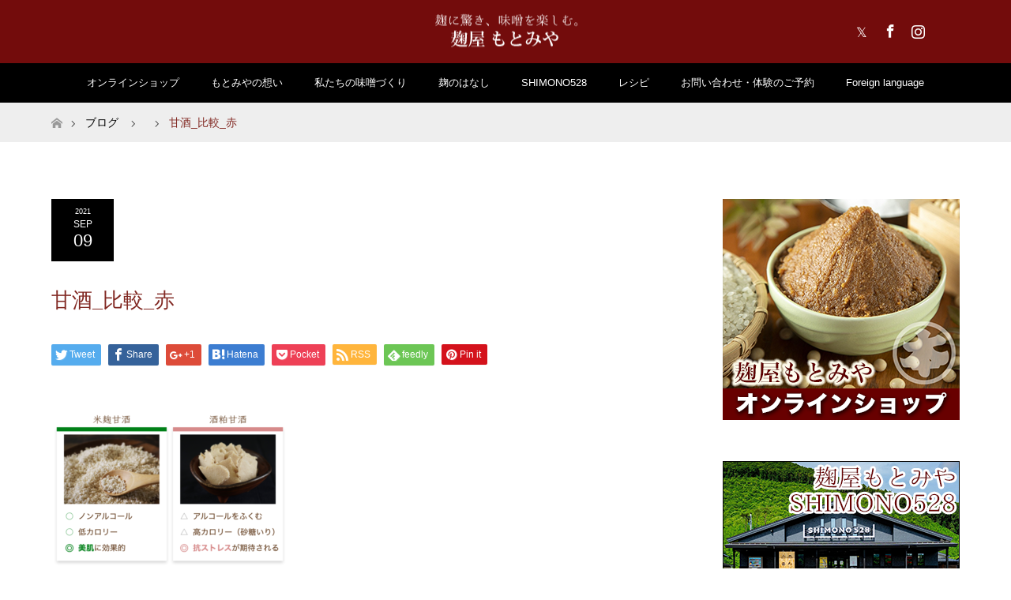

--- FILE ---
content_type: text/html; charset=UTF-8
request_url: https://kojiyamotomiya.com/knowledge/about-amazake/attachment/%E7%94%98%E9%85%92_%E6%AF%94%E8%BC%83_%E8%B5%A4/
body_size: 11310
content:
<!DOCTYPE html>
<html class="pc" lang="ja"
	prefix="og: https://ogp.me/ns#" >
<head>
<meta charset="UTF-8">
<!--[if IE]><meta http-equiv="X-UA-Compatible" content="IE=edge"><![endif]-->
<meta name="viewport" content="width=device-width">

<meta name="description" content="...">
<link rel="pingback" href="https://kojiyamotomiya.com/xmlrpc.php">
<link rel="shortcut icon" href="http://kojiyamotomiya.com/wp-content/uploads/tcd-w/favicon-11.ico">

		<!-- All in One SEO 4.1.2.3 -->
		<title>甘酒_比較_赤 | 株式会社麹屋もとみや</title>
		<meta property="og:site_name" content="株式会社麹屋もとみや" />
		<meta property="og:type" content="article" />
		<meta property="og:title" content="甘酒_比較_赤 | 株式会社麹屋もとみや" />
		<meta property="article:published_time" content="2021-09-09T00:00:21Z" />
		<meta property="article:modified_time" content="2021-09-09T00:00:21Z" />
		<meta name="twitter:card" content="summary" />
		<meta name="twitter:site" content="@‎@KoujiyaMotomiya" />
		<meta name="twitter:domain" content="kojiyamotomiya.com" />
		<meta name="twitter:title" content="甘酒_比較_赤 | 株式会社麹屋もとみや" />
		<script type="application/ld+json" class="aioseo-schema">
			{"@context":"https:\/\/schema.org","@graph":[{"@type":"WebSite","@id":"https:\/\/kojiyamotomiya.com\/#website","url":"https:\/\/kojiyamotomiya.com\/","name":"\u682a\u5f0f\u4f1a\u793e\u9eb9\u5c4b\u3082\u3068\u307f\u3084","description":"\u9eb9\u306b\u9a5a\u304d\u3001\u5473\u564c\u3092\u697d\u3057\u3080\u3002","publisher":{"@id":"https:\/\/kojiyamotomiya.com\/#organization"}},{"@type":"Organization","@id":"https:\/\/kojiyamotomiya.com\/#organization","name":"\u682a\u5f0f\u4f1a\u793e\u9eb9\u5c4b\u3082\u3068\u307f\u3084","url":"https:\/\/kojiyamotomiya.com\/","sameAs":["https:\/\/twitter.com\/\u200e@KoujiyaMotomiya"]},{"@type":"BreadcrumbList","@id":"https:\/\/kojiyamotomiya.com\/knowledge\/about-amazake\/attachment\/%e7%94%98%e9%85%92_%e6%af%94%e8%bc%83_%e8%b5%a4\/#breadcrumblist","itemListElement":[{"@type":"ListItem","@id":"https:\/\/kojiyamotomiya.com\/#listItem","position":"1","item":{"@type":"WebPage","@id":"https:\/\/kojiyamotomiya.com\/","name":"\u30db\u30fc\u30e0","description":"\u9eb9\u306b\u9a5a\u304d\u3001\u5473\u564c\u3092\u697d\u3057\u3080\u3002","url":"https:\/\/kojiyamotomiya.com\/"},"nextItem":"https:\/\/kojiyamotomiya.com\/knowledge\/about-amazake\/attachment\/%e7%94%98%e9%85%92_%e6%af%94%e8%bc%83_%e8%b5%a4\/#listItem"},{"@type":"ListItem","@id":"https:\/\/kojiyamotomiya.com\/knowledge\/about-amazake\/attachment\/%e7%94%98%e9%85%92_%e6%af%94%e8%bc%83_%e8%b5%a4\/#listItem","position":"2","item":{"@type":"WebPage","@id":"https:\/\/kojiyamotomiya.com\/knowledge\/about-amazake\/attachment\/%e7%94%98%e9%85%92_%e6%af%94%e8%bc%83_%e8%b5%a4\/","name":"\u7518\u9152_\u6bd4\u8f03_\u8d64","url":"https:\/\/kojiyamotomiya.com\/knowledge\/about-amazake\/attachment\/%e7%94%98%e9%85%92_%e6%af%94%e8%bc%83_%e8%b5%a4\/"},"previousItem":"https:\/\/kojiyamotomiya.com\/#listItem"}]},{"@type":"Person","@id":"https:\/\/kojiyamotomiya.com\/author\/motomiya\/#author","url":"https:\/\/kojiyamotomiya.com\/author\/motomiya\/","name":"motomiya","image":{"@type":"ImageObject","@id":"https:\/\/kojiyamotomiya.com\/knowledge\/about-amazake\/attachment\/%e7%94%98%e9%85%92_%e6%af%94%e8%bc%83_%e8%b5%a4\/#authorImage","url":"https:\/\/secure.gravatar.com\/avatar\/db7d6663a06af8d22e2b77a01084ce06?s=96&d=mm&r=g","width":"96","height":"96","caption":"motomiya"},"sameAs":["https:\/\/twitter.com\/\u200e@KoujiyaMotomiya"]},{"@type":"ItemPage","@id":"https:\/\/kojiyamotomiya.com\/knowledge\/about-amazake\/attachment\/%e7%94%98%e9%85%92_%e6%af%94%e8%bc%83_%e8%b5%a4\/#itempage","url":"https:\/\/kojiyamotomiya.com\/knowledge\/about-amazake\/attachment\/%e7%94%98%e9%85%92_%e6%af%94%e8%bc%83_%e8%b5%a4\/","name":"\u7518\u9152_\u6bd4\u8f03_\u8d64 | \u682a\u5f0f\u4f1a\u793e\u9eb9\u5c4b\u3082\u3068\u307f\u3084","inLanguage":"ja","isPartOf":{"@id":"https:\/\/kojiyamotomiya.com\/#website"},"breadcrumb":{"@id":"https:\/\/kojiyamotomiya.com\/knowledge\/about-amazake\/attachment\/%e7%94%98%e9%85%92_%e6%af%94%e8%bc%83_%e8%b5%a4\/#breadcrumblist"},"author":"https:\/\/kojiyamotomiya.com\/knowledge\/about-amazake\/attachment\/%e7%94%98%e9%85%92_%e6%af%94%e8%bc%83_%e8%b5%a4\/#author","creator":"https:\/\/kojiyamotomiya.com\/knowledge\/about-amazake\/attachment\/%e7%94%98%e9%85%92_%e6%af%94%e8%bc%83_%e8%b5%a4\/#author","datePublished":"2021-09-09T00:00:21+09:00","dateModified":"2021-09-09T00:00:21+09:00"}]}
		</script>
		<!-- All in One SEO -->

<link rel='dns-prefetch' href='//s.w.org' />
<link rel="alternate" type="application/rss+xml" title="株式会社麹屋もとみや &raquo; フィード" href="https://kojiyamotomiya.com/feed/" />
<link rel="alternate" type="application/rss+xml" title="株式会社麹屋もとみや &raquo; コメントフィード" href="https://kojiyamotomiya.com/comments/feed/" />
<link rel="alternate" type="application/rss+xml" title="株式会社麹屋もとみや &raquo; 甘酒_比較_赤 のコメントのフィード" href="https://kojiyamotomiya.com/knowledge/about-amazake/attachment/%e7%94%98%e9%85%92_%e6%af%94%e8%bc%83_%e8%b5%a4/feed/" />
		<script type="text/javascript">
			window._wpemojiSettings = {"baseUrl":"https:\/\/s.w.org\/images\/core\/emoji\/13.0.1\/72x72\/","ext":".png","svgUrl":"https:\/\/s.w.org\/images\/core\/emoji\/13.0.1\/svg\/","svgExt":".svg","source":{"concatemoji":"https:\/\/kojiyamotomiya.com\/wp-includes\/js\/wp-emoji-release.min.js?ver=5.7.14"}};
			!function(e,a,t){var n,r,o,i=a.createElement("canvas"),p=i.getContext&&i.getContext("2d");function s(e,t){var a=String.fromCharCode;p.clearRect(0,0,i.width,i.height),p.fillText(a.apply(this,e),0,0);e=i.toDataURL();return p.clearRect(0,0,i.width,i.height),p.fillText(a.apply(this,t),0,0),e===i.toDataURL()}function c(e){var t=a.createElement("script");t.src=e,t.defer=t.type="text/javascript",a.getElementsByTagName("head")[0].appendChild(t)}for(o=Array("flag","emoji"),t.supports={everything:!0,everythingExceptFlag:!0},r=0;r<o.length;r++)t.supports[o[r]]=function(e){if(!p||!p.fillText)return!1;switch(p.textBaseline="top",p.font="600 32px Arial",e){case"flag":return s([127987,65039,8205,9895,65039],[127987,65039,8203,9895,65039])?!1:!s([55356,56826,55356,56819],[55356,56826,8203,55356,56819])&&!s([55356,57332,56128,56423,56128,56418,56128,56421,56128,56430,56128,56423,56128,56447],[55356,57332,8203,56128,56423,8203,56128,56418,8203,56128,56421,8203,56128,56430,8203,56128,56423,8203,56128,56447]);case"emoji":return!s([55357,56424,8205,55356,57212],[55357,56424,8203,55356,57212])}return!1}(o[r]),t.supports.everything=t.supports.everything&&t.supports[o[r]],"flag"!==o[r]&&(t.supports.everythingExceptFlag=t.supports.everythingExceptFlag&&t.supports[o[r]]);t.supports.everythingExceptFlag=t.supports.everythingExceptFlag&&!t.supports.flag,t.DOMReady=!1,t.readyCallback=function(){t.DOMReady=!0},t.supports.everything||(n=function(){t.readyCallback()},a.addEventListener?(a.addEventListener("DOMContentLoaded",n,!1),e.addEventListener("load",n,!1)):(e.attachEvent("onload",n),a.attachEvent("onreadystatechange",function(){"complete"===a.readyState&&t.readyCallback()})),(n=t.source||{}).concatemoji?c(n.concatemoji):n.wpemoji&&n.twemoji&&(c(n.twemoji),c(n.wpemoji)))}(window,document,window._wpemojiSettings);
		</script>
		<style type="text/css">
img.wp-smiley,
img.emoji {
	display: inline !important;
	border: none !important;
	box-shadow: none !important;
	height: 1em !important;
	width: 1em !important;
	margin: 0 .07em !important;
	vertical-align: -0.1em !important;
	background: none !important;
	padding: 0 !important;
}
</style>
	<link rel='stylesheet' id='style-css'  href='https://kojiyamotomiya.com/wp-content/themes/maxx_tcd043/style.css?ver=1.2.2' type='text/css' media='all' />
<link rel='stylesheet' id='wp-block-library-css'  href='https://kojiyamotomiya.com/wp-includes/css/dist/block-library/style.min.css?ver=5.7.14' type='text/css' media='all' />
<link rel='stylesheet' id='contact-form-7-css'  href='https://kojiyamotomiya.com/wp-content/plugins/contact-form-7/includes/css/styles.css?ver=5.4.2' type='text/css' media='all' />
<link rel='stylesheet' id='toc-screen-css'  href='https://kojiyamotomiya.com/wp-content/plugins/table-of-contents-plus/screen.min.css?ver=2106' type='text/css' media='all' />
<link rel='stylesheet' id='tcd-maps-css'  href='https://kojiyamotomiya.com/wp-content/plugins/tcd-google-maps/admin.css?ver=5.7.14' type='text/css' media='all' />
<script type='text/javascript' src='https://kojiyamotomiya.com/wp-includes/js/jquery/jquery.min.js?ver=3.5.1' id='jquery-core-js'></script>
<script type='text/javascript' src='https://kojiyamotomiya.com/wp-includes/js/jquery/jquery-migrate.min.js?ver=3.3.2' id='jquery-migrate-js'></script>
<link rel="https://api.w.org/" href="https://kojiyamotomiya.com/wp-json/" /><link rel="alternate" type="application/json" href="https://kojiyamotomiya.com/wp-json/wp/v2/media/1042" /><link rel='shortlink' href='https://kojiyamotomiya.com/?p=1042' />
<link rel="alternate" type="application/json+oembed" href="https://kojiyamotomiya.com/wp-json/oembed/1.0/embed?url=https%3A%2F%2Fkojiyamotomiya.com%2Fknowledge%2Fabout-amazake%2Fattachment%2F%25e7%2594%2598%25e9%2585%2592_%25e6%25af%2594%25e8%25bc%2583_%25e8%25b5%25a4%2F" />
<link rel="alternate" type="text/xml+oembed" href="https://kojiyamotomiya.com/wp-json/oembed/1.0/embed?url=https%3A%2F%2Fkojiyamotomiya.com%2Fknowledge%2Fabout-amazake%2Fattachment%2F%25e7%2594%2598%25e9%2585%2592_%25e6%25af%2594%25e8%25bc%2583_%25e8%25b5%25a4%2F&#038;format=xml" />

<link rel="stylesheet" href="https://kojiyamotomiya.com/wp-content/themes/maxx_tcd043/css/design-plus.css?ver=1.2.2">
<link rel="stylesheet" href="https://kojiyamotomiya.com/wp-content/themes/maxx_tcd043/css/sns-botton.css?ver=1.2.2">
<link rel="stylesheet" media="screen and (max-width:770px)" href="https://kojiyamotomiya.com/wp-content/themes/maxx_tcd043/css/responsive.css?ver=1.2.2">
<link rel="stylesheet" media="screen and (max-width:770px)" href="https://kojiyamotomiya.com/wp-content/themes/maxx_tcd043/css/footer-bar.css?ver=1.2.2">

<script src="https://kojiyamotomiya.com/wp-content/themes/maxx_tcd043/js/jquery.easing.1.3.js?ver=1.2.2"></script>
<script src="https://kojiyamotomiya.com/wp-content/themes/maxx_tcd043/js/jscript.js?ver=1.2.2"></script>
<script src="https://kojiyamotomiya.com/wp-content/themes/maxx_tcd043/js/footer-bar.js?ver=1.2.2"></script>
<script src="https://kojiyamotomiya.com/wp-content/themes/maxx_tcd043/js/comment.js?ver=1.2.2"></script>

<style type="text/css">
body, input, textarea { font-family: "Segoe UI", Verdana, "游ゴシック", YuGothic, "Hiragino Kaku Gothic ProN", Meiryo, sans-serif; }
.rich_font { font-weight:500; font-family: "Times New Roman" , "游明朝" , "Yu Mincho" , "游明朝体" , "YuMincho" , "ヒラギノ明朝 Pro W3" , "Hiragino Mincho Pro" , "HiraMinProN-W3" , "HGS明朝E" , "ＭＳ Ｐ明朝" , "MS PMincho" , serif; }

body { font-size:15px; }

.pc #header .logo { font-size:24px; }
.mobile #header .logo { font-size:18px; }
#footer_logo .logo { font-size:24px; }

#header_images .grid-item .image img, .index_box_list .image img, #index_blog_list li .image img, #post_list li .image img, #related_post li a.image img, .styled_post_list1 .image img, #program_list .program .image img, ul.banner_list1 li .image img, ul.banner_list2 li .image img, .footer_banner .image img, .header_image .image img {
-webkit-transform: scale(1);
-webkit-transition-property: opacity, scale, -webkit-transform;
-webkit-transition: 0.35s;
-moz-transform: scale(1);
-moz-transition-property: opacity, scale, -moz-transform;
-moz-transition: 0.35s;
-ms-transform: scale(1);
-ms-transition-property: opacity, scale, -ms-transform;
-ms-transition: 0.35s;
-o-transform: scale(1);
-o-transition-property: opacity, scale, -o-transform;
-o-transition: 0.35s;
transform: scale(1);
transition-property: opacity, scale, -webkit-transform;
transition: 0.35s;
-webkit-backface-visibility:hidden; backface-visibility:hidden;
}
#header_images .grid-item .image:hover img, .index_box_list .image:hover img, #index_blog_list li .image:hover img, #post_list li .image:hover img, #related_post li a.image:hover img, .styled_post_list1 .image:hover img, #program_list .program .image:hover img, ul.banner_list1 li .image:hover img, ul.banner_list2 li .image:hover img, .footer_banner .image:hover img, .header_image .image:hover img {
 -webkit-transform: scale(1.1); -moz-transform: scale(1.1); -ms-transform: scale(1.1); -o-transform: scale(1.1); transform: scale(1.1);
}
#header_images .grid-item .image:hover, .index_box_list .image:hover, #index_content2 .index_box_list .image:hover, #program_list .program .image:hover, ul.banner_list1 li .image:hover, ul.banner_list2 li .image:hover, .footer_banner .image:hover, .header_image .image:hover {
  background: #822923;
}

#archive_headline { font-size:40px; }
#archive_desc { font-size:15px; }

.pc #post_title { font-size:40px; }
.post_content { font-size:15px; }

a:hover, #comment_header ul li a:hover, #header_logo .logo a:hover, #header_social_link li:hover:before, #footer_social_link li:hover:before, #bread_crumb li.home a:hover:before, #bread_crumb li a:hover, #bread_crumb li.last, #bread_crumb li.last a,
.pc #return_top a:hover:before, #footer_top a:hover, .footer_menu li:first-child a, .footer_menu li:only-child a, .side_headline, .color_headline,
#post_list a:hover .title, .styled_post_list1 .date, .program_header .program_category_subtitle
{ color:#822923; }

.pc #header_bottom, .pc #global_menu ul ul a:hover, .pc #global_menu > ul > li.active > a, .pc #global_menu li.current-menu-item > a,
.next_page_link a:hover, .page_navi a:hover, .collapse_category_list li a:hover, .index_archive_link a:hover, .slick-arrow:hover, #header_logo_index .link:hover,
#previous_next_post a:hover, .page_navi span.current, .page_navi p.back a:hover, .mobile #global_menu li a:hover,
#wp-calendar td a:hover, #wp-calendar #prev a:hover, #wp-calendar #next a:hover, .widget_search #search-btn input:hover, .widget_search #searchsubmit:hover, .google_search #searchsubmit:hover, .footer_widget.google_search #searchsubmit:hover,
#submit_comment:hover, #comment_header ul li a:hover, #comment_header ul li.comment_switch_active a, #comment_header #comment_closed p, #post_pagination a:hover, #post_pagination p, #footer_bottom, .footer_banner .image:hover, .mobile .footer_menu a:hover, .mobile #footer_menu_bottom li a:hover,
.program_header .program_category_title, .page_content_header .headline , .page_map_info .button:hover
{ background-color:#822923; }

.pc #header_top, .pc #global_menu ul ul a, .mobile #header, #footer_top, li.date2, #previous_next_post a, .page_navi a,
.collapse_category_list li a, .widget_search #search-btn input, .widget_search #searchsubmit, .google_search #searchsubmit, #post_pagination a,
#header_images .grid-item .image, #program_list li, .program_header, #program_list .program, ul.banner_list1 li, ul.banner_list2, #footer_banners, .mobile #related_post .headline, .mobile #comment_headline, .pc #global_menu > ul > li > a:hover
{ background-color:#000000; }

.pc #header_logo .logo a, #header_social_link li:before, .footer_headline, #footer_top, #footer_top a { color:#FFFFFF; }
#index_content2 .index_box_list .box3_text .image:before { color:#262626; }
#comment_textarea textarea:focus, #guest_info input:focus, #comment_header ul li a:hover, #comment_header ul li.comment_switch_active a, #comment_header #comment_closed p
{ border-color:#822923; }

#comment_header ul li.comment_switch_active a:after, #comment_header #comment_closed p:after
{ border-color:#822923 transparent transparent transparent; }

.pc .header_fix #header, .mobile .header_fix #header { opacity:0.8; }

.post_content a { color:#822923; }


#site_loader_spinner { border:4px solid rgba(130,41,35,0.2); border-top-color:#822923; }
li.category2 a { background:rgba(130,41,35,0.8); }

#return_top a { background:rgba(0,0,0,0.8); }
#return_top a:hover { background:rgba(0,0,0,0.9); }
.mobile #return_top.bottom a { background:rgba(0,0,0,1) !important; }
.collapse_category_list .children li a { background:rgba(0,0,0,0.8); }
.collapse_category_list .children li a:hover { background:#822923; }

#footer_banner_1 .image .footer_banner_headline { font-size:24px; color:#FFFFFF; }
#footer_banner_1 .image:hover .footer_banner_headline { color:#FFFFFF; }
#footer_banner_1 .image:hover img { opacity:0.5; }
#footer_banner_2 .image .footer_banner_headline { font-size:24px; color:#FFFFFF; }
#footer_banner_2 .image:hover .footer_banner_headline { color:#FFFFFF; }
#footer_banner_2 .image:hover img { opacity:0.5; }
#footer_banner_3 .image .footer_banner_headline { font-size:24px; color:#FFFFFF; }
#footer_banner_3 .image:hover .footer_banner_headline { color:#FFFFFF; }
#footer_banner_3 .image:hover img { opacity:0.5; }


</style>


<style type="text/css"></style>		<style type="text/css" id="wp-custom-css">
			/*
ここに独自の CSS を追加することができます。

詳しくは上のヘルプアイコンをクリックしてください。
*/
.movie-wrap {
    position: relative;
    padding-bottom: 56.25%;
    padding-top: 30px;
    height: 0;
    overflow: hidden;
}
 
.movie-wrap iframe {
    position: absolute;
    top: 0;
    left: 0;
    width: 100%;
    height: 100%;
}

.box5 {
    padding: 0.5em 1em;
    margin: 2em 0;
    border: double 5px #4ec4d3;
}
.box5 p {
    margin: 0; 
    padding: 0;
}


.box16{
    padding: 0.5em 1em;
    margin: 2em 0;
    background: -webkit-repeating-linear-gradient(-45deg, #f0f8ff, #f0f8ff 3px,#e9f4ff 3px, #e9f4ff 7px);
    background: repeating-linear-gradient(-45deg, #f0f8ff, #f0f8ff 3px,#e9f4ff 3px, #e9f4ff 7px);
}
.box16 p {
    margin: 0; 
    padding: 0;
}

.box17{
    margin:2em 0;
    position: relative;
    padding: 0.5em 1.5em;
    border-top: solid 2px black;
    border-bottom: solid 2px black;
}
.box17:before, .box17:after{
    content: '';
    position: absolute;
    top: -10px;
    width: 2px;
    height: -webkit-calc(100% + 20px);
    height: calc(100% + 20px);
    background-color: black;
}
.box17:before {left: 10px;}
.box17:after {right: 10px;}
.box17 p {
    margin: 0; 
    padding: 0;
}

.box18{
    margin:2em 0;
    position: relative;
    padding: 0.25em 1em;
    border: solid 2px #ffcb8a;
    border-radius: 3px 0 3px 0;
}
.box18:before,.box18:after
{
    content: '';
    position: absolute;
    width:10px;
    height: 10px;
    border: solid 2px #ffcb8a;
    border-radius: 50%;
}
.box18:after {
    top:-12px;
    left:-12px;
}
.box18:before {
    bottom:-12px;
    right:-12px;
}
.box18 p {
    margin: 0; 
    padding: 0;
}		</style>
		
<!-- Global site tag (gtag.js) - Google Analytics -->
<script async src="https://www.googletagmanager.com/gtag/js?id=UA-118970691-1"></script>
<script>
  window.dataLayer = window.dataLayer || [];
  function gtag(){dataLayer.push(arguments);}
  gtag('js', new Date());

  gtag('config', 'UA-118970691-1');
</script>
<!-- Global site tag (gtag.js) - Google Analytics -->
<script async src="https://www.googletagmanager.com/gtag/js?id=UA-118970691-2"></script>
<script>
  window.dataLayer = window.dataLayer || [];
  function gtag(){dataLayer.push(arguments);}
  gtag('js', new Date());

  gtag('config', 'UA-118970691-2', {
  'linker': {
    'domains': ['cart.ec-sites.jp']
  }
});
</script>


</head>
<body id="body" class="attachment attachment-template-default single single-attachment postid-1042 attachmentid-1042 attachment-png mobile_header_fix elementor-default elementor-kit-951">


 <div id="header">
  <div id="header_top">
   <div id="header_top_inner" class="header_inner">
    <div id="header_logo">
     <div id="logo_image">
 <h1 class="logo">
  <a href="https://kojiyamotomiya.com/" title="株式会社麹屋もとみや" data-label="株式会社麹屋もとみや"><img class="h_logo" src="https://kojiyamotomiya.com/wp-content/uploads/2017/10/logo.png?1769594336" alt="株式会社麹屋もとみや" title="株式会社麹屋もとみや" /></a>
 </h1>
</div>
    </div>

        <!-- social button -->
    <ul class="clearfix" id="header_social_link">
          <li class="twitter"><a href="https://x.com/528_Shimono?ref_src=twsrc%5Etfw" target="_blank" alt="Twitter" >X</a></li>
               <li class="facebook"><a href="https://www.facebook.com/kojiyamotomiya" target="_blank" alt="Facebook" >Facebook</a></li>
               <li class="insta"><a href="https://www.instagram.com/kojiyamotomiya_shimono528/?hl=ja" target="_blank" alt="Instagram" >Instagram</a></li>
               <li class="rss"><a href="https://kojiyamotomiya.com/feed/" target="_blank">RSS</a></li>
         </ul>
    
   </div>
  </div><!-- END #header_top -->

    <div id="header_bottom">
   <div id="header_bottom_inner" class="header_inner">
    <a href="#" class="menu_button"><span>menu</span></a>
    <div id="global_menu">
     <ul id="menu-%e3%83%95%e3%83%83%e3%82%bf%e3%83%bc%e3%83%a1%e3%83%8b%e3%83%a5%e3%83%bc" class="menu"><li id="menu-item-65" class="menu-item menu-item-type-custom menu-item-object-custom menu-item-65"><a href="https://shop.kojiyamotomiya.com/">オンラインショップ</a></li>
<li id="menu-item-59" class="menu-item menu-item-type-post_type menu-item-object-page menu-item-59"><a href="https://kojiyamotomiya.com/corporate/">もとみやの想い</a></li>
<li id="menu-item-63" class="menu-item menu-item-type-post_type menu-item-object-page menu-item-63"><a href="https://kojiyamotomiya.com/koubou/">私たちの味噌づくり</a></li>
<li id="menu-item-539" class="menu-item menu-item-type-taxonomy menu-item-object-category menu-item-539"><a href="https://kojiyamotomiya.com/category/knowledge/">麹のはなし</a></li>
<li id="menu-item-137" class="menu-item menu-item-type-post_type menu-item-object-page menu-item-has-children menu-item-137"><a href="https://kojiyamotomiya.com/shimono528_info/">SHIMONO528</a>
<ul class="sub-menu">
	<li id="menu-item-62" class="menu-item menu-item-type-post_type menu-item-object-page menu-item-62"><a href="https://kojiyamotomiya.com/shimono528_info/takeout/">テイクアウトのご案内</a></li>
	<li id="menu-item-127" class="menu-item menu-item-type-post_type menu-item-object-page menu-item-127"><a href="https://kojiyamotomiya.com/shimono528_info/shopping/">売店のご案内</a></li>
	<li id="menu-item-61" class="menu-item menu-item-type-post_type menu-item-object-page menu-item-61"><a href="https://kojiyamotomiya.com/misoschool/">体験教室</a></li>
</ul>
</li>
<li id="menu-item-1024" class="menu-item menu-item-type-post_type menu-item-object-page menu-item-1024"><a href="https://kojiyamotomiya.com/reshipi/">レシピ</a></li>
<li id="menu-item-2110" class="menu-item menu-item-type-post_type menu-item-object-page menu-item-2110"><a href="https://kojiyamotomiya.com/1980-2/">お問い合わせ・体験のご予約</a></li>
<li id="menu-item-1563" class="menu-item menu-item-type-post_type menu-item-object-page menu-item-1563"><a href="https://kojiyamotomiya.com/foreign-language/">Foreign language</a></li>
</ul>    </div>
   </div>
  </div><!-- END #header_bottom -->
  
 </div><!-- END #header -->

 <div id="main_contents" class="clearfix">


<div id="bread_crumb">

<ul class="clearfix">
 <li itemscope="itemscope" itemtype="http://data-vocabulary.org/Breadcrumb" class="home"><a itemprop="url" href="https://kojiyamotomiya.com/"><span itemprop="title" >ホーム</span></a></li>

 <li itemscope="itemscope" itemtype="http://data-vocabulary.org/Breadcrumb"><a itemprop="url" href="https://kojiyamotomiya.com/knowledge/about-amazake/attachment/%e7%94%98%e9%85%92_%e6%af%94%e8%bc%83_%e8%b5%a4/">ブログ</a></li>
 <li itemscope="itemscope" itemtype="http://data-vocabulary.org/Breadcrumb">
   </li>
 <li class="last">甘酒_比較_赤</li>

</ul>
</div>

<div id="main_col" class="clearfix">

<div id="left_col">

 
 <div id="article">

  
  <ul id="post_meta_top" class="clearfix">
   <li class="date date2"><time class="entry-date updated" datetime="2021-09-09T09:00:21+09:00"><span class="entry-date-year">2021</span><span class="entry-date-month">Sep</span><span class="entry-date-day">09</span></time></li>     </ul>

  <h2 id="post_title" class="rich_font color_headline">甘酒_比較_赤</h2>

    <div class="single_share clearfix" id="single_share_top">
   <div class="share-type1 share-top">
 
	<div class="sns mt10">
		<ul class="type1 clearfix">
			<li class="twitter">
				<a href="http://twitter.com/share?text=%E7%94%98%E9%85%92_%E6%AF%94%E8%BC%83_%E8%B5%A4&url=https%3A%2F%2Fkojiyamotomiya.com%2Fknowledge%2Fabout-amazake%2Fattachment%2F%25e7%2594%2598%25e9%2585%2592_%25e6%25af%2594%25e8%25bc%2583_%25e8%25b5%25a4%2F&via=&tw_p=tweetbutton&related=" onclick="javascript:window.open(this.href, '', 'menubar=no,toolbar=no,resizable=yes,scrollbars=yes,height=400,width=600');return false;"><i class="icon-twitter"></i><span class="ttl">Tweet</span><span class="share-count"></span></a>
			</li>
			<li class="facebook">
				<a href="//www.facebook.com/sharer/sharer.php?u=https://kojiyamotomiya.com/knowledge/about-amazake/attachment/%e7%94%98%e9%85%92_%e6%af%94%e8%bc%83_%e8%b5%a4/&amp;t=%E7%94%98%E9%85%92_%E6%AF%94%E8%BC%83_%E8%B5%A4" class="facebook-btn-icon-link" target="blank" rel="nofollow"><i class="icon-facebook"></i><span class="ttl">Share</span><span class="share-count"></span></a>
			</li>
			<li class="googleplus">
				<a href="https://plus.google.com/share?url=https%3A%2F%2Fkojiyamotomiya.com%2Fknowledge%2Fabout-amazake%2Fattachment%2F%25e7%2594%2598%25e9%2585%2592_%25e6%25af%2594%25e8%25bc%2583_%25e8%25b5%25a4%2F" onclick="javascript:window.open(this.href, '', 'menubar=no,toolbar=no,resizable=yes,scrollbars=yes,height=600,width=500');return false;"><i class="icon-google-plus"></i><span class="ttl">+1</span><span class="share-count"></span></a>
			</li>
			<li class="hatebu">
				<a href="http://b.hatena.ne.jp/add?mode=confirm&url=https%3A%2F%2Fkojiyamotomiya.com%2Fknowledge%2Fabout-amazake%2Fattachment%2F%25e7%2594%2598%25e9%2585%2592_%25e6%25af%2594%25e8%25bc%2583_%25e8%25b5%25a4%2F" onclick="javascript:window.open(this.href, '', 'menubar=no,toolbar=no,resizable=yes,scrollbars=yes,height=400,width=510');return false;" ><i class="icon-hatebu"></i><span class="ttl">Hatena</span><span class="share-count"></span></a>
			</li>
			<li class="pocket">
				<a href="http://getpocket.com/edit?url=https%3A%2F%2Fkojiyamotomiya.com%2Fknowledge%2Fabout-amazake%2Fattachment%2F%25e7%2594%2598%25e9%2585%2592_%25e6%25af%2594%25e8%25bc%2583_%25e8%25b5%25a4%2F&title=%E7%94%98%E9%85%92_%E6%AF%94%E8%BC%83_%E8%B5%A4" target="blank"><i class="icon-pocket"></i><span class="ttl">Pocket</span><span class="share-count"></span></a>
			</li>
			<li class="rss">
				<a href="https://kojiyamotomiya.com/feed/" target="blank"><i class="icon-rss"></i><span class="ttl">RSS</span></a>
			</li>
			<li class="feedly">
				<a href="http://feedly.com/index.html#subscription%2Ffeed%2Fhttps://kojiyamotomiya.com/feed/" target="blank"><i class="icon-feedly"></i><span class="ttl">feedly</span><span class="share-count"></span></a>
			</li>
			<li class="pinterest">
				<a rel="nofollow" target="_blank" href="https://www.pinterest.com/pin/create/button/?url=https%3A%2F%2Fkojiyamotomiya.com%2Fknowledge%2Fabout-amazake%2Fattachment%2F%25e7%2594%2598%25e9%2585%2592_%25e6%25af%2594%25e8%25bc%2583_%25e8%25b5%25a4%2F&media=https://kojiyamotomiya.com/wp-content/uploads/2021/02/b4ba7405a5e5ed5ab68f8320e1c51654.png&description=%E7%94%98%E9%85%92_%E6%AF%94%E8%BC%83_%E8%B5%A4"><i class="icon-pinterest"></i><span class="ttl">Pin&nbsp;it</span></a>
			</li>
		</ul>
	</div>
</div>
  </div>
  
    
  <div class="post_content clearfix">
   <p class="attachment"><a href='https://kojiyamotomiya.com/wp-content/uploads/2021/02/b4ba7405a5e5ed5ab68f8320e1c51654.png'><img width="300" height="200" src="https://kojiyamotomiya.com/wp-content/uploads/2021/02/b4ba7405a5e5ed5ab68f8320e1c51654-300x200.png" class="attachment-medium size-medium" alt="" loading="lazy" srcset="https://kojiyamotomiya.com/wp-content/uploads/2021/02/b4ba7405a5e5ed5ab68f8320e1c51654-300x200.png 300w, https://kojiyamotomiya.com/wp-content/uploads/2021/02/b4ba7405a5e5ed5ab68f8320e1c51654.png 750w" sizes="(max-width: 300px) 100vw, 300px" /></a></p>
     </div>

    <div class="single_share clearfix" id="single_share_bottom">
   <div class="share-type1 share-btm">
 
	<div class="sns mt10 mb45">
		<ul class="type1 clearfix">
			<li class="twitter">
				<a href="http://twitter.com/share?text=%E7%94%98%E9%85%92_%E6%AF%94%E8%BC%83_%E8%B5%A4&url=https%3A%2F%2Fkojiyamotomiya.com%2Fknowledge%2Fabout-amazake%2Fattachment%2F%25e7%2594%2598%25e9%2585%2592_%25e6%25af%2594%25e8%25bc%2583_%25e8%25b5%25a4%2F&via=&tw_p=tweetbutton&related=" onclick="javascript:window.open(this.href, '', 'menubar=no,toolbar=no,resizable=yes,scrollbars=yes,height=400,width=600');return false;"><i class="icon-twitter"></i><span class="ttl">Tweet</span><span class="share-count"></span></a>
			</li>
			<li class="facebook">
				<a href="//www.facebook.com/sharer/sharer.php?u=https://kojiyamotomiya.com/knowledge/about-amazake/attachment/%e7%94%98%e9%85%92_%e6%af%94%e8%bc%83_%e8%b5%a4/&amp;t=%E7%94%98%E9%85%92_%E6%AF%94%E8%BC%83_%E8%B5%A4" class="facebook-btn-icon-link" target="blank" rel="nofollow"><i class="icon-facebook"></i><span class="ttl">Share</span><span class="share-count"></span></a>
			</li>
			<li class="googleplus">
				<a href="https://plus.google.com/share?url=https%3A%2F%2Fkojiyamotomiya.com%2Fknowledge%2Fabout-amazake%2Fattachment%2F%25e7%2594%2598%25e9%2585%2592_%25e6%25af%2594%25e8%25bc%2583_%25e8%25b5%25a4%2F" onclick="javascript:window.open(this.href, '', 'menubar=no,toolbar=no,resizable=yes,scrollbars=yes,height=600,width=500');return false;"><i class="icon-google-plus"></i><span class="ttl">+1</span><span class="share-count"></span></a>
			</li>
			<li class="hatebu">
				<a href="http://b.hatena.ne.jp/add?mode=confirm&url=https%3A%2F%2Fkojiyamotomiya.com%2Fknowledge%2Fabout-amazake%2Fattachment%2F%25e7%2594%2598%25e9%2585%2592_%25e6%25af%2594%25e8%25bc%2583_%25e8%25b5%25a4%2F" onclick="javascript:window.open(this.href, '', 'menubar=no,toolbar=no,resizable=yes,scrollbars=yes,height=400,width=510');return false;" ><i class="icon-hatebu"></i><span class="ttl">Hatena</span><span class="share-count"></span></a>
			</li>
			<li class="pocket">
				<a href="http://getpocket.com/edit?url=https%3A%2F%2Fkojiyamotomiya.com%2Fknowledge%2Fabout-amazake%2Fattachment%2F%25e7%2594%2598%25e9%2585%2592_%25e6%25af%2594%25e8%25bc%2583_%25e8%25b5%25a4%2F&title=%E7%94%98%E9%85%92_%E6%AF%94%E8%BC%83_%E8%B5%A4" target="blank"><i class="icon-pocket"></i><span class="ttl">Pocket</span><span class="share-count"></span></a>
			</li>
			<li class="rss">
				<a href="https://kojiyamotomiya.com/feed/" target="blank"><i class="icon-rss"></i><span class="ttl">RSS</span></a>
			</li>
			<li class="feedly">
				<a href="http://feedly.com/index.html#subscription%2Ffeed%2Fhttps://kojiyamotomiya.com/feed/" target="blank"><i class="icon-feedly"></i><span class="ttl">feedly</span><span class="share-count"></span></a>
			</li>
			<li class="pinterest">
				<a rel="nofollow" target="_blank" href="https://www.pinterest.com/pin/create/button/?url=https%3A%2F%2Fkojiyamotomiya.com%2Fknowledge%2Fabout-amazake%2Fattachment%2F%25e7%2594%2598%25e9%2585%2592_%25e6%25af%2594%25e8%25bc%2583_%25e8%25b5%25a4%2F&media=https://kojiyamotomiya.com/wp-content/uploads/2021/02/b4ba7405a5e5ed5ab68f8320e1c51654.png&description=%E7%94%98%E9%85%92_%E6%AF%94%E8%BC%83_%E8%B5%A4"><i class="icon-pinterest"></i><span class="ttl">Pin&nbsp;it</span></a>
			</li>
		</ul>
	</div>
</div>
  </div>
  
    <ul id="post_meta_bottom" class="clearfix">
   <li class="post_author">投稿者: <a href="https://kojiyamotomiya.com/author/motomiya/" title="motomiya の投稿" rel="author">motomiya</a></li>   <li class="post_category"></li>      <li class="post_comment">コメント: <a href="#comment_headline">0</a></li>  </ul>
  
    <div id="previous_next_post" class="clearfix">
     </div>
  
 </div><!-- END #article -->

  
 
  
 



<h3 id="comment_headline"><span>コメント</span></h3>

<div id="comment_header">

 <ul class="clearfix">
      <li id="comment_closed"><p>コメント (0)</p></li>
   <li id="trackback_closed"><p>トラックバックは利用できません。</p></li>
    </ul>


</div><!-- END #comment_header -->

<div id="comments">

 <div id="comment_area">
  <!-- start commnet -->
  <ol class="commentlist">
	    <li class="comment">
     <div class="comment-content"><p class="no_comment">この記事へのコメントはありません。</p></div>
    </li>
	  </ol>
  <!-- comments END -->

  
 </div><!-- #comment-list END -->


 <div id="trackback_area">
 <!-- start trackback -->
  <!-- trackback end -->
 </div><!-- #trackbacklist END -->

 


 
 <fieldset class="comment_form_wrapper" id="respond">

    <div id="cancel_comment_reply"><a rel="nofollow" id="cancel-comment-reply-link" href="/knowledge/about-amazake/attachment/%E7%94%98%E9%85%92_%E6%AF%94%E8%BC%83_%E8%B5%A4/#respond" style="display:none;">返信をキャンセルする。</a></div>
  
  <form action="https://kojiyamotomiya.com/wp-comments-post.php" method="post" id="commentform">

   
   <div id="guest_info">
    <div id="guest_name"><label for="author"><span>名前</span>( 必須 )</label><input type="text" name="author" id="author" value="" size="22" tabindex="1" aria-required='true' /></div>
    <div id="guest_email"><label for="email"><span>E-MAIL</span>( 必須 ) - 公開されません -</label><input type="text" name="email" id="email" value="" size="22" tabindex="2" aria-required='true' /></div>
    <div id="guest_url"><label for="url"><span>URL</span></label><input type="text" name="url" id="url" value="" size="22" tabindex="3" /></div>
       </div>

   
   <div id="comment_textarea">
    <textarea name="comment" id="comment" cols="50" rows="10" tabindex="4"></textarea>
   </div>

   
   <div id="submit_comment_wrapper">
    <p style="display: none;"><input type="hidden" id="akismet_comment_nonce" name="akismet_comment_nonce" value="632c1690da" /></p><input type="hidden" id="ak_js" name="ak_js" value="18"/><textarea name="ak_hp_textarea" cols="45" rows="8" maxlength="100" style="display: none !important;"></textarea>    <input name="submit" type="submit" id="submit_comment" tabindex="5" value="コメントを書く" title="コメントを書く" alt="コメントを書く" />
   </div>
   <div id="input_hidden_field">
        <input type='hidden' name='comment_post_ID' value='1042' id='comment_post_ID' />
<input type='hidden' name='comment_parent' id='comment_parent' value='0' />
       </div>

  </form>

 </fieldset><!-- #comment-form-area END -->

</div><!-- #comment end -->


</div><!-- END #left_col -->


  <div id="side_col">
  <div class="widget side_widget clearfix widget_media_image" id="media_image-5">
<a href="https://shop.kojiyamotomiya.com" rel="httpsshopkojiyamotomiyacom noopener" target="_blank"><img width="300" height="280" src="https://kojiyamotomiya.com/wp-content/uploads/2023/03/shop_banner-1.png" class="image wp-image-1800  attachment-full size-full" alt="" loading="lazy" style="max-width: 100%; height: auto;" /></a></div>
<div class="widget side_widget clearfix widget_media_image" id="media_image-3">
<a href="https://kojiyamotomiya.com/shimono528_info/"><img width="300" height="240" src="https://kojiyamotomiya.com/wp-content/uploads/2023/02/764bc6b7b8c9dea094998b6302acc82c.png" class="image wp-image-1792  attachment-full size-full" alt="" loading="lazy" style="max-width: 100%; height: auto;" /></a></div>
<div class="widget side_widget clearfix tcdw_banner_list2_widget" id="tcdw_banner_list2_widget-3">

<ul class="banner_list2">
<li><a class="image" href="https://kojiyamotomiya.com/shimono528_info/takeout/"><div class="image_offset"><img src="https://kojiyamotomiya.com/wp-content/uploads/2022/08/bn_02-2-1-1.png" alt="" /></div><div class="caption caption_hover_slide">麹・味噌を食べる</div></a></li>
<li><a class="image" href="https://kojiyamotomiya.com/shimono528_info/shopping/"><div class="image_offset"><img src="https://kojiyamotomiya.com/wp-content/uploads/2022/09/bn_02-3-2.jpg" alt="" /></div><div class="caption caption2 caption_hover_slide">麹・味噌を買う</div></a></li>
<li><a class="image" href="https://kojiyamotomiya.com/misoschool/"><div class="image_offset"><img src="https://kojiyamotomiya.com/wp-content/uploads/2017/10/bn_04-2.jpg" alt="" /></div><div class="caption caption_hover_slide">味噌をつくる</div></a></li>
</ul>
</div>
<div class="widget side_widget clearfix widget_media_image" id="media_image-9">
<a href="https://lin.ee/OzOTGOT"><img width="300" height="90" src="https://kojiyamotomiya.com/wp-content/uploads/2022/02/164b9e33738d1b5ef26c0bdf464df2d4-300x90.jpg" class="image wp-image-1503  attachment-medium size-medium" alt="" loading="lazy" style="max-width: 100%; height: auto;" srcset="https://kojiyamotomiya.com/wp-content/uploads/2022/02/164b9e33738d1b5ef26c0bdf464df2d4-300x90.jpg 300w, https://kojiyamotomiya.com/wp-content/uploads/2022/02/164b9e33738d1b5ef26c0bdf464df2d4.jpg 333w" sizes="(max-width: 300px) 100vw, 300px" /></a></div>
<div class="widget_text widget side_widget clearfix widget_custom_html" id="custom_html-3">
<div class="textwidget custom-html-widget"><iframe src="https://www.facebook.com/plugins/page.php?href=https%3A%2F%2Fwww.facebook.com%2Fkojiyamotomiya&tabs=timeline&width=300&height=200&small_header=true&adapt_container_width=true&hide_cover=false&show_facepile=false&appId"  width="300" height="200" style="border:none;overflow:hidden" scrolling="no" frameborder="0" allowtransparency="true"></iframe></div></div>
<div class="widget_text widget side_widget clearfix widget_custom_html" id="custom_html-5">
<div class="textwidget custom-html-widget"><a class="twitter-timeline" href="https://twitter.com/528_Shimono?ref_src=twsrc%5Etfw" target="_blank" rel="noopener">Tweets by 528_Shimono</a> <script async src="https://platform.twitter.com/widgets.js" charset="utf-8"></script>
<p>※ログインしていないと投稿が表示されません。</p></div></div>
 </div>
 

</div><!-- END #main_col -->


 </div><!-- END #main_contents -->

 <div id="footer_banners">
  <div id="footer_banners_inner">
<div id="footer_banner_1" class="footer_banner"><a class="image" href="https://kojiyamotomiya.com/misoschool/"><img src="https://kojiyamotomiya.com/wp-content/uploads/2017/10/fotter_01-1.jpg" alt="" /><div class="caption"><div class="footer_banner_headline">MAKE　味噌を作る</div><div class="footer_banner_desc"><p>もとみやの麹・味噌づくり工房「惇」では<br />
日本で一つだけの「手前味噌」を楽しく作ることができます。</p>
</div></div></a></div>
<div id="footer_banner_2" class="footer_banner"><a class="image" href="https://kojiyamotomiya.com/shimono528_info/shopping/"><img src="https://kojiyamotomiya.com/wp-content/uploads/2019/10/fotter_02-1.jpg" alt="" /><div class="caption"><div class="footer_banner_headline">SHOP　商品を買う</div><div class="footer_banner_desc"><p>天然醸造・長期熟成の味噌や麹専門店こだわりの商品<br />
地元の名産も取り扱っております</p>
</div></div></a></div>
<div id="footer_banner_3" class="footer_banner"><a class="image" href="https://kojiyamotomiya.com/shimono528_info/takeout/"><img src="https://kojiyamotomiya.com/wp-content/uploads/2022/08/fotter_03-1.png" alt="" /><div class="caption"><div class="footer_banner_headline">EAT　麹・味噌を食べる</div><div class="footer_banner_desc"><p>ここだから食べられるものがあります。<br />
「SHIMONO528」</p>
</div></div></a></div>

  </div><!-- END #footer_banner_inner -->
 </div><!-- END #footer_banner -->

 <div id="return_top">
  <a href="#body"><span>PAGE TOP</span></a>
 </div><!-- END #return_top -->

 <div id="footer_top">
  <div id="footer_top_inner">

         
   <!-- footer logo -->
   <div id="footer_logo">
    <div class="logo_area">
 <p class="logo"><a href="https://kojiyamotomiya.com/" title="株式会社麹屋もとみや"><img class="f_logo" src="https://kojiyamotomiya.com/wp-content/uploads/2017/10/logo.png?1769594336" alt="株式会社麹屋もとみや" title="株式会社麹屋もとみや" /></a></p>
</div>
   </div>

      <p id="footer_address">
        岩手県八幡平市寺志田165－28    <span class="ml10">0195-63-1700</span>   </p>
   
      <!-- social button -->
   <ul class="clearfix" id="footer_social_link">
        <li class="twitter"><a href="https://x.com/528_Shimono?ref_src=twsrc%5Etfw" target="_blank">X</a></li>
            <li class="facebook"><a href="https://www.facebook.com/kojiyamotomiya" target="_blank">Facebook</a></li>
            <li class="insta"><a href="https://www.instagram.com/kojiyamotomiya_shimono528/?hl=ja" target="_blank">Instagram</a></li>
            <li class="rss"><a href="https://kojiyamotomiya.com/feed/" target="_blank">RSS</a></li>
       </ul>
   
  </div><!-- END #footer_top_inner -->
 </div><!-- END #footer_top -->

 <div id="footer_bottom">
  <div id="footer_bottom_inner" class="clearfix">

   <p id="copyright">Copyright &copy;&nbsp; <a href="https://kojiyamotomiya.com/">株式会社麹屋もとみや</a></p>

  </div><!-- END #footer_bottom_inner -->
 </div><!-- END #footer_bottom -->



<script>

jQuery(document).ready(function($){
      
    if ($('.animation_element').size()) {
      $(window).on('load scroll resize', function(){
        $('.animation_element:not(.active)').each(function(){
          var setThis = $(this);
          var elmTop = setThis.offset().top;
          var elmHeight = setThis.height();
          var scrTop = $(window).scrollTop();
          var winHeight = $(window).height();
          if (scrTop > elmTop - winHeight){
            setThis.addClass('active');
          }
        });
      }).trigger('resize');
    }
  
});
</script>

<!-- facebook share button code -->
<div id="fb-root"></div>
<script>
(function(d, s, id) {
  var js, fjs = d.getElementsByTagName(s)[0];
  if (d.getElementById(id)) return;
  js = d.createElement(s); js.id = id;
  js.src = "//connect.facebook.net/ja_JP/sdk.js#xfbml=1&version=v2.5";
  fjs.parentNode.insertBefore(js, fjs);
}(document, 'script', 'facebook-jssdk'));
</script>

<script type='text/javascript' src='https://kojiyamotomiya.com/wp-includes/js/comment-reply.min.js?ver=5.7.14' id='comment-reply-js'></script>
<script type='text/javascript' src='https://kojiyamotomiya.com/wp-includes/js/dist/vendor/wp-polyfill.min.js?ver=7.4.4' id='wp-polyfill-js'></script>
<script type='text/javascript' id='wp-polyfill-js-after'>
( 'fetch' in window ) || document.write( '<script src="https://kojiyamotomiya.com/wp-includes/js/dist/vendor/wp-polyfill-fetch.min.js?ver=3.0.0"></scr' + 'ipt>' );( document.contains ) || document.write( '<script src="https://kojiyamotomiya.com/wp-includes/js/dist/vendor/wp-polyfill-node-contains.min.js?ver=3.42.0"></scr' + 'ipt>' );( window.DOMRect ) || document.write( '<script src="https://kojiyamotomiya.com/wp-includes/js/dist/vendor/wp-polyfill-dom-rect.min.js?ver=3.42.0"></scr' + 'ipt>' );( window.URL && window.URL.prototype && window.URLSearchParams ) || document.write( '<script src="https://kojiyamotomiya.com/wp-includes/js/dist/vendor/wp-polyfill-url.min.js?ver=3.6.4"></scr' + 'ipt>' );( window.FormData && window.FormData.prototype.keys ) || document.write( '<script src="https://kojiyamotomiya.com/wp-includes/js/dist/vendor/wp-polyfill-formdata.min.js?ver=3.0.12"></scr' + 'ipt>' );( Element.prototype.matches && Element.prototype.closest ) || document.write( '<script src="https://kojiyamotomiya.com/wp-includes/js/dist/vendor/wp-polyfill-element-closest.min.js?ver=2.0.2"></scr' + 'ipt>' );( 'objectFit' in document.documentElement.style ) || document.write( '<script src="https://kojiyamotomiya.com/wp-includes/js/dist/vendor/wp-polyfill-object-fit.min.js?ver=2.3.4"></scr' + 'ipt>' );
</script>
<script type='text/javascript' id='contact-form-7-js-extra'>
/* <![CDATA[ */
var wpcf7 = {"api":{"root":"https:\/\/kojiyamotomiya.com\/wp-json\/","namespace":"contact-form-7\/v1"}};
/* ]]> */
</script>
<script type='text/javascript' src='https://kojiyamotomiya.com/wp-content/plugins/contact-form-7/includes/js/index.js?ver=5.4.2' id='contact-form-7-js'></script>
<script type='text/javascript' id='toc-front-js-extra'>
/* <![CDATA[ */
var tocplus = {"smooth_scroll":"1","smooth_scroll_offset":"100"};
/* ]]> */
</script>
<script type='text/javascript' src='https://kojiyamotomiya.com/wp-content/plugins/table-of-contents-plus/front.min.js?ver=2106' id='toc-front-js'></script>
<script type='text/javascript' src='https://kojiyamotomiya.com/wp-includes/js/wp-embed.min.js?ver=5.7.14' id='wp-embed-js'></script>
<script defer type='text/javascript' src='https://kojiyamotomiya.com/wp-content/plugins/akismet/_inc/form.js?ver=4.1.10' id='akismet-form-js'></script>
</body>
</html>


--- FILE ---
content_type: text/css
request_url: https://kojiyamotomiya.com/wp-content/themes/maxx_tcd043/style.css?ver=1.2.2
body_size: 13531
content:
@charset "utf-8";
/*
Theme Name:MAXX
Theme URI:
Description:WordPressテーマ「MAXX」
Author:Design Plus
Author URI:http://design-plus1.com/tcd-w/
Version:1.2.2
Text Domain:tcd-w
*/


/* --------------------------------------------------------------------------------
 web fonts　ウェブフォントファイルを変更した場合はv=1.0の数字を変更（キャッシュ対策）
-------------------------------------------------------------------------------- */
@font-face {
  font-family: 'design_plus';
  src: url('fonts/design_plus.eot?v=1.2');
  src: url('fonts/design_plus.eot?v=1.2#iefix') format('embedded-opentype'),
       url('fonts/design_plus.woff?v=1.2') format('woff'),
       url('fonts/design_plus.ttf?v=1.2') format('truetype'),
       url('fonts/design_plus.svg?v=1.2#design_plus') format('svg');
  font-weight: normal;
  font-style: normal;
}




/* ----------------------------------------------------------------------
 reset css
---------------------------------------------------------------------- */
html, body, div, span, applet, object, iframe,
h1, h2, h3, h4, h5, h6, p, blockquote, pre,
a, abbr, acronym, address, big, cite, code,
del, dfn, em, img, ins, kbd, q, s, samp,
small, strike, strong, sub, sup, tt, var,
b, u, i, center,
dl, dt, dd, ol, ul, li,
fieldset, form, label, legend,
table, caption, tbody, tfoot, thead, tr, th, td,
article, aside, canvas, details, embed,
figure, figcaption, footer, header, hgroup,
menu, nav, output, ruby, section, summary,
time, mark, audio, video
 { margin:0; padding:0; border:0; outline:0; font-size:100%; vertical-align:baseline; }

article, aside, details, figcaption, figure, footer, header, hgroup, menu, nav, section { display:block; }
audio, canvas, video { display:inline-block; max-width:100%; }
html { overflow-y: scroll; -webkit-text-size-adjust:100%; -ms-text-size-adjust:100%; }
ul, ol { list-style:none; }
blockquote , q { quotes:none; }
blockquote:before, blockquote:after, q:before, q:after { content:''; content: none; }
a:focus { outline:none; }
ins { text-decoration:none; }
mark { font-style:italic; font-weight:bold; }
del { text-decoration:line-through; }
abbr[title], dfn[title] { border-bottom:1px dotted; cursor:help; }
table { border-collapse:collapse; border-spacing:0; width:100%; }
hr { display:block; height:1px; border:0; border-top:1px solid #ccc; margin:1em 0; padding:0; }
button, input, select, textarea { outline:0; -webkit-box-sizing:border-box; -moz-box-sizing:border-box; box-sizing:border-box; font-size:100%; }
input, textarea { background-image: -webkit-linear-gradient(hsla(0,0%,100%,0), hsla(0,0%,100%,0)); -webkit-appearance: none; border-radius:0; /* Removing the inner shadow, rounded corners on iOS inputs */ }
input[type="checkbox"]{ -webkit-appearance: checkbox; }
input[type="radio"]{ -webkit-appearance: radio; }
button::-moz-focus-inner, input::-moz-focus-inner { border:0; padding:0; }
img { -ms-interpolation-mode:bicubic; }

/* clearfix */
.clearfix:after { content: "."; display:block; clear:both; height:0; font-size:0.1em; line-height:0; visibility:hidden; overflow:hidden; }
.clearfix { display:inline-block; }
/* exlude MacIE5 \*/
* html .clearfix { height:1% }
.clearfix { display:block;}
/* end MacIE5 */




/* ----------------------------------------------------------------------
 基本設定
---------------------------------------------------------------------- */
body { font-family:Arial,sans-serif; color:#333; line-height:1; width:100%; min-width:1250px; }
a { color:#333; text-decoration:none; }
a, a:before, a:after, input, div.image {
  -webkit-transition-property:background-color, color; -webkit-transition-duration:0.2s; -webkit-transition-timing-function:ease;
  -moz-transition-property:background-color, color; -moz-transition-duration:0.2s; -moz-transition-timing-function:ease;
  -o-transition-property:background-color, color; -o-transition-duration:0.2s; -o-transition-timing-function:ease;
  transition-property:background-color, color; transition-duration:0.2s; transition-timing-function:ease;
}
a:hover { text-decoration:underline; }
.clear { clear:both; }
.hide { display:none; }


/* レイアウト */
#main_contents { background:url(/wp-content/uploads/2017/10/back_img-1.png) no-repeat; width:100%; position:relative; z-index:10;
background-position: center bottom; }
#main_col {
  width:1250px; margin:72px auto 100px; padding:0 50px;
  -webkit-box-sizing:border-box; -moz-box-sizing:border-box; -ms-box-sizing:border-box; -o-box-sizing:border-box; box-sizing:border-box;
  background: #FFF;
}
#left_col { width:800px; float:left; }
#side_col { width:300px; float:right; margin-bottom: 50px; }



/* ローディングアイコン */
#site_wrap { display:none; }
#site_loader_overlay {
  position: fixed; background:#fff; background:rgba(255,255,255,1);
  top:0px; left:0px; bottom:0px; right:0px;
  z-index: 99999; opacity:1;
  -webkit-transition: opacity 0.3s; transition: opacity 0.3s;
}
#site_loader_spinner {
  width:60px; height:60px; border-radius:100%; margin-top:-30px; margin-left:-30px;
  border:4px solid #ccc; border-top-color:#666; box-sizing:border-box;
  position:absolute; top:50%; left:50%;
  animation:loading 1.2s linear infinite;
  -webkit-animation:loading 1.2s linear infinite;
}
@keyframes loading{
  0% { transform:rotate(0deg); }
  100% { transform:rotate(360deg); }
}
@-webkit-keyframes loading{
  0% {-webkit-transform:rotate(0deg); }
  100% {-webkit-transform:rotate(360deg); }
}


/* アニメーション */
.pc #main_col .animation_element {
  opacity:0;
}
.pc #main_col .animation_element.active {
  -webkit-transform:translateY(50px);
  transform:translateY(50px);
  -webkit-animation:moveUp 0.65s ease forwards 0.5s;
  animation:moveUp 0.65s ease forwards 0.5s;
}
@-webkit-keyframes moveUp {
	0% { }
	100% { -webkit-transform:translateY(0); opacity: 1; }
}
@keyframes moveUp {
	0% { }
	100% { -webkit-transform:translateY(0); transform:translateY(0); opacity: 1; }
}


/* キャプションホバースライド */
.caption_hover_slide {
  -webkit-transition:margin-left 0.35s ease;
  -moz-transition:margin-left 0.35s ease;
  -ms-transition:margin-left 0.35s ease;
  -o-transition:margin-left 0.35s ease;
  transition:margin-left 0.35s ease;
}
.image:hover .caption_hover_slide { margin-left:1em; }
.image:hover .caption_hover_slide.caption2 { margin-left:-1em; }




/* ----------------------------------------------------------------------
 ヘッダー
---------------------------------------------------------------------- */


.pc #header { width:100%; min-width:1250px; }
.pc #header_top { background:#730c0c!important; position:relative; z-index:100; }
.pc #header_bottom { background:#000!important; position:relative; z-index:100; }
.pc .header_inner { width:1150px; margin:0 auto; position:relative; }
.pc #header_top_inner { height:80px; }

/* html.mobile → html.pc のタイムラグ対策 */
.mobile #header { display:none; }

/* ヘッダー固定 */
.pc .header_fix #header {
  position:fixed; width:100%; top:0px; left:0px; z-index:200; background:#fff;
  -webkit-transform:translateY(0%); -moz-transform:translateY(0%); -ms-transform:translateY(0%); -o-transform:translateY(0%); transform:translateY(0%);
  -moz-box-sizing:border-box; -webkit-box-sizing:border-box; -o-box-sizing:border-box; -ms-box-sizing:border-box; box-sizing:border-box;
  animation: slideDown 0.5s ease; -ms-animation: slideDown 0.5s ease; -webkit-animation: slideDown 0.5s ease; -moz-animation: slideDown 0.5s ease;
}
@-webkit-keyframes slideDown {
  0% { -webkit-transform:translateY(-100%); -moz-transform:translateY(-100%); -ms-transform:translateY(-100%); -o-transform:translateY(-100%); transform:translateY(-100%); }
  100% { -webkit-transform:translateY(0%); -moz-transform:translateY(0%); -ms-transform:translateY(0%); -o-transform:translateY(0%); transform:translateY(0%); }
}
@keyframes slideDown {
  0% { -webkit-transform:translateY(-100%); -moz-transform:translateY(-100%); -ms-transform:translateY(-100%); -o-transform:translateY(-100%); transform:translateY(-100%); }
  100% { -webkit-transform:translateY(0%); -moz-transform:translateY(0%); -ms-transform:translateY(0%); -o-transform:translateY(0%); transform:translateY(0%); }
}

.pc .header_fix { padding-top:130px; }
.pc .header_fix #header {
  -webkit-transition:opacity 0.2s ease;
  -moz-transition:opacity 0.2s ease;
  -ms-transition:opacity 0.2s ease;
  -o-transition:opacity 0.2s ease;
  transition:opacity 0.2s ease;
}
.pc .header_fix #header:hover { opacity:1; }

.pc .admin-bar { padding-top:32px; }
.pc .header_fix.admin-bar, .pc .header_fix.admin-bar { padding-top:152px; }
.pc .header_fix.admin-bar #header { top:32px; }
@media screen and (max-width:782px) {
.pc .fix_top.admin-bar { padding-top:46px; }
.pc .header_fix.admin-bar { padding-top:166px; }
.pc .header_fix.admin-bar #header { top:46px; }
}
@media screen and (max-width:600px) {
.pc .header_fix.admin-bar { padding-top:46px; }
.pc .header_fix.admin-bar #header { top:0; }
}


/* ロゴ */
.pc #header_logo #logo_text, .pc #header_logo #logo_image { width:1150px; text-align:center; position:absolute; top:50%;
  -webkit-transform:translateY(-50%); -moz-transform:translateY(-50%); -ms-transform:translateY(-50%); -o-transform:translateY(-50%); transform:translateY(-50%);
}
.pc #header_logo .logo { display:inline-block; font-size:24px; margin:0 auto; }
.pc #header_logo .logo a { color:#fff; text-decoration:none; }
.pc #header_logo img { display:block; max-height:80px; }


/* グローバルメニュー */
.pc #global_menu { z-index:20; position:relative; color:#fff; }
.pc #global_menu a { color:#fff; }
.pc #global_menu > ul { height:50px; font-size:0; position:relative; text-align:center; margin:0 auto; }
.pc #global_menu > ul > li { font-size:1%; position:relative; display:inline-block; }

.pc #global_menu > ul > li > a {
  font-size:13px; text-decoration:none; height:50px; line-height:50px; display:block; padding:0 20px;
  -webkit-box-sizing:border-box; -moz-box-sizing:border-box; -ms-box-sizing:border-box; -o-box-sizing:border-box; box-sizing:border-box;
}
.pc #global_menu > ul > li > a:hover { }

.pc #global_menu ul ul { display:none; width:240px; position:absolute; top:50px; left:0px; margin:0; padding:0; }
.pc #global_menu ul ul ul { left:100%; top:0; margin:0; border:none; }
.pc #global_menu ul ul li { line-height:150%; padding:0; margin:0; text-align:left; position:relative; display:block; }
.pc #global_menu ul ul a { display:block; font-size:14px; background:#000; border:none; position:relative; padding:14px 20px 12px 20px; height:auto; line-height:160%; margin:0; text-align:left; box-shadow:none; }
.pc #global_menu ul ul a:hover { text-decoration:none; border:none; }

.pc #global_menu ul ul li.menu-item-has-children > a:before {
  margin:0; display:block; top:20px; right:10px; position:absolute; content:"";
  width:0; height:0; border-style:solid; border-width:4px 0px 4px 4px; border-color:transparent transparent transparent #fff;
}

.pc #global_menu ul ul { top:50px; bottom:auto; }
.pc #global_menu ul ul ul { top:0; bottom:auto; }

.pc #global_menu li li.current-menu-item > a { color:#fff; }

/* SNSボタン */
#header_social_link { position:absolute; top:21px; right:0; }
#header_social_link li { float:left; margin:0 5px 0 0; position:relative; }
#header_social_link li a {
  display:block; text-indent:-200px; overflow:hidden; width:30px; height:30px; position:relative;
  -webkit-transition-property:none; -moz-transition-property:none; -o-transition-property:none; transition-property:none;
}
#header_social_link li:before {
  font-family:'design_plus'; color:#fff; font-size:17px; display:block; position:absolute; top:10px; left:9px;
  width:17px; height:17px; line-height:17px;
  -webkit-font-smoothing: antialiased; -moz-osx-font-smoothing: grayscale;
}
#header_social_link li:hover:before { color:#ff4001; }
#header_social_link li.twitter:before { content: "\1D54F"; }
#header_social_link li.facebook:before { content:'\e902'; }
#header_social_link li.insta:before { content:'\ea92'; margin-top:1px; }
#header_social_link li.rss:before { content:'\e90b'; display:none; }


/* パンくずリンク */
#bread_crumb { margin:0; height:50px; line-height:50px; min-width:1150px; overflow:hidden; background:#eee; }
#bread_crumb ul { width:1150px; margin:0 auto; }
#bread_crumb li.home { padding:0; }
#bread_crumb li.home a {
  float:left; height:15px; width:13px; line-height:15px; display:block; position:relative;
  -webkit-box-sizing:border-box; -moz-box-sizing:border-box; -ms-box-sizing:border-box; -o-box-sizing:border-box; box-sizing:border-box;
}
#bread_crumb li.home a span { text-indent:100%; white-space:nowrap; overflow:hidden; display:block; }
#bread_crumb li.home a:before {
  font-family:'design_plus'; color:#999; font-size:14px; display:block; width:17px; height:17px; line-height:50px; position:relative; top:1px;
  -webkit-font-smoothing: antialiased; -moz-osx-font-smoothing: grayscale;
}
#bread_crumb li.home:after { display:none; }
#bread_crumb li.home a:before { content:'\e90c'; }
#bread_crumb li.home a:hover { text-decoration:none; }
#bread_crumb li.home a:hover:before { color:#ff4001; }
#bread_crumb li { color:#000; font-size:14px; display:inline; padding:0 15px 0 0; margin:0 0 0 15px; line-height:160%; position:relative; }
#bread_crumb li:after {
  font-family:'design_plus'; content:'\e910'; color:#000; font-size:9px; display:block; position:absolute; left:-20px; top:0;
  -webkit-font-smoothing: antialiased; -moz-osx-font-smoothing: grayscale;
}
#bread_crumb li a { color:#000; }

/* ----------------------------------------------------------------------
 トップページ
---------------------------------------------------------------------- */

/* ヘッダー画像 */
#header_images { width:100%; height:312.5px; min-width:1250px; overflow:hidden; position:relative; }
#header_images .grid-item { width:25%; height:312.5px; overflow:hidden; position:relative; }
#header_images .grid-item[data-state="start"] { -webkit-transition:opacity 0.5s ease-in-out; -moz-transition:opacity 0.5s ease-in-out; -ms-transition:opacity 0.5s ease-in-out; -o-transition:opacity 0.5s ease-in-out; transition:opacity 0.5s ease-in-out; }
#header_images .grid-item[data-state="move"] { -webkit-transition:all 0.5s ease-in-out; -moz-transition:all 0.5s ease-in-out; -ms-transition:all 0.5s ease-in-out; -o-transition:all 0.5s ease-in-out; transition:all 0.5s ease-in-out; }
#header_images .grid-item .image { display: block;
  -webkit-transition:background-color 0.2s ease;
  -moz-transition:background-color 0.2s ease;
  -ms-transition:background-color 0.2s ease;
  -o-transition:background-color 0.2s ease;
  transition:background-color 0.2s ease;
}
#header_images .grid-item .image img { display:block; width:100%; height:auto; min-height:100%;
  -webkit-transition:opacity 0.2s ease;
  -moz-transition:opacity 0.2s ease;
  -ms-transition:opacity 0.2s ease;
  -o-transition:opacity 0.2s ease;
  transition:opacity 0.2s ease;
}
#header_images .grid-item .caption { display:block; line-height:200%; opacity:0;  width:100%; margin:auto; padding:0 10%; position:absolute; top:50%; z-index:5;
  -webkit-transform:translateY(-50%); -webkit-transform:translateY(-50%); -moz-transform:translateY(-50%); -ms-transform:translateY(-50%); -o-transform:translateY(-50%); transform:translateY(-50%);
  -webkit-box-sizing:border-box; -moz-box-sizing:border-box; -ms-box-sizing:border-box; -o-box-sizing:border-box; box-sizing:border-box;
  -webkit-font-smoothing: antialiased; -moz-osx-font-smoothing: grayscale;
  -webkit-transition:opacity 0.2s ease;
  -moz-transition:opacity 0.2s ease;
  -ms-transition:opacity 0.2s ease;
  -o-transition:opacity 0.2s ease;
  transition:opacity 0.2s ease;
}
#header_images .caption p { margin-bottom:20px; }
#header_images .grid-item .caption .button { display:inline-block; /*margin:15px 0 0 0;*/ padding:15px 25px; font-size:16px; text-decoration:none; line-height:125%; /*background:#000;*/ }
#header_images .grid-item .image:hover { background:#ff4001; }
#header_images .grid-item .image:hover img { opacity:0.5; }
#header_images .grid-item .image:hover .caption { opacity:1; }


/* スライダー */
#header_slider { width:100%; height:auto; position:relative; margin:0 auto; }
#header_slider .item { width:100%; height:auto; }
#header_slider .item img { width:100%; height:auto; display:block; }
#header_slider .item .overlay span:before { content:''; display:block; width:100%; height:100%; z-index:2; position:absolute; left:0px; top:0px; }


/* スライダーのキャッチコピー */
#header_slider .caption {
  position:absolute; text-align:center; z-index:5; width:1150px; margin:auto; left:0; right:0;
  top:50%; top:-webkit-calc(50% + 30px); top:-moz-calc(50% + 30px); top:calc(50% + 30px);
  -webkit-transform: translate3d(0,-50%,0); transform: translate3d(0,-50%,0);
  -moz-box-sizing:border-box; -webkit-box-sizing:border-box; -o-box-sizing:border-box; -ms-box-sizing:border-box; box-sizing:border-box;
}
#header_slider .caption .title { line-height:125%; }
#header_slider .caption .button {
  font-size:16px; text-decoration:none; padding:0 25px; height:50px; line-height:50px; display:inline-block; margin:15px 0 0 0;
  -moz-box-sizing:border-box; -webkit-box-sizing:border-box; -o-box-sizing:border-box; -ms-box-sizing:border-box; box-sizing:border-box;
}

/* スライダーのキャッチコピーのアニメーション */
.pc #header_slider .caption .title,  .pc #header_slider .caption .button {
  opacity:0;
}
.pc #header_slider .item.slick-active .caption .title {
  -webkit-animation: opacityAnimation 1.0s ease forwards 1.0s; animation: opacityAnimation 1.0s ease forwards 1.0s;
}
.pc #header_slider .item.slick-active .caption .button {
  -webkit-animation: opacityAnimation 1.0s ease forwards 2.0s; animation: opacityAnimation 1.0s ease forwards 2.0s;
}
.pc #header_slider .first_active .caption .title {
  -webkit-animation: opacityAnimation 1.0s ease forwards 2.0s !important; animation: opacityAnimation 1.0s ease forwards 2.0s !important;
}
.pc #header_slider .first_active .caption .button {
  -webkit-animation: opacityAnimation 1.0s ease forwards 3.0s !important; animation: opacityAnimation 1.0s ease forwards 3.0s !important;
}
@-webkit-keyframes opacityAnimation {
  0% { }
  100% { opacity: 1; }
}
@keyframes opacityAnimation {
  0% { }
  100% { opacity: 1; }
}

/* video, youtube */
#header_video_wrapper { width:100%; position:relative; }
#header_video_wrapper:before { content:''; display:block; padding-top:56.25%; /* aspect 16:9 */ }
#header_video_wrapper #header_video, #header_video_wrapper #header_youtube { width:100%; height:100%; position:absolute; top:0; left:0; }


/* コンテンツボックス */
.index_box_list { margin:0; width:100%; display:-webkit-flex; display:flex; -webkit-justify-content:space-between; justify-content:space-between; }
.index_box_list .box { width:399px; margin:0; padding:0; overflow:hidden; position:relative; }
.index_box_list .box + .box { width:399px; }
.index_box_list + .index_box_list { margin-top:1px; }
.index_box_list .image { display:block; width:100%; height:100%; overflow:hidden; }
.index_box_list img { width:100%; height:auto; display:block; }

/* コンテンツ１ */
#index_content1 { position:relative; margin:0 0 70px 0; }
#index_content1 .catchphrase { margin:0 0 30px 0; text-align:center; }
#index_content1 .catchphrase .headline { margin:0 0 15px 0; font-size:20px; font-weight:400; line-height:150%; }
#index_content1 .catchphrase .desc { margin:0 0 2em 0; font-size:16px; line-height:200%; }
#index_content1 .catchphrase .desc p { margin:0 0 20px 0; }
#index_content1 .index_box_list a { text-decoration:none; }
#index_content1 .index_box_list .caption { display:block; width:100%; line-height:200%;
  -webkit-box-sizing:border-box; -moz-box-sizing:border-box; -ms-box-sizing:border-box; -o-box-sizing:border-box; box-sizing:border-box;
}
#index_content1 .index_box_list .image .caption { padding:10% 10% 0 10%; height:100%; color:#fff; position:absolute; top:0; left:0; }
#index_content1 .index_box_list .noimage .caption { padding:15px; text-align:center; }
#index_content1 .index_box_list .caption p { margin:0 0 2em 0; }
#index_content1 .index_box_list .headline { margin:0 0 20px 0; color:#ff4001; font-size:34px; font-weight:400; text-align:center;
  -webkit-transition:color 0.2s ease; -moz-transition:color 0.2s ease; -ms-transition:color 0.2s ease; -o-transition:color 0.2s ease; transition:color 0.2s ease;
}
#index_content1 .index_box_list .image:hover .headline { color:#fff !important; }

/* コンテンツ２ */
#index_content2 { margin:0 0 80px 0; }
#index_content2 .catchphrase { margin:0 0 30px 0; text-align:center; }
#index_content2 .catchphrase .headline { margin:0 0 15px 0; font-size:30px; font-weight:400; line-height:1.4; text-align:center; }
#index_content2 .catchphrase .desc { margin:0 0 2em 0; font-size:16px; line-height:200%; text-align:center; }
#index_content2 .index_box_list .caption { display:block; padding:0 10%; width:100%; color:#fff; line-height:200%; position:absolute; top:50%; left:0; z-index:2;
  -webkit-transform:translateY(-50%); -moz-transform:translateY(-50%); -ms-transform:translateY(-50%); -o-transform:translateY(-50%); transform:translateY(-50%);
  -webkit-box-sizing:border-box; -moz-box-sizing:border-box; -ms-box-sizing:border-box; -o-box-sizing:border-box; box-sizing:border-box;
}
#index_content2 .index_box_list .box1 { width:100%; }
#index_content2 .index_box_list .box3_text {
  -webkit-transition:background-color 0.2s ease;
  -moz-transition:background-color 0.2s ease;
  -ms-transition:background-color 0.2s ease;
  -o-transition:background-color 0.2s ease;
  transition:background-color 0.2s ease;
}
#index_content2 .index_box_list .box3_text .caption p { margin:2em 0; }
#index_content2 .index_box_list .box3_text .image:before {
  content:'\e910'; font-family:'design_plus'; color:#262626; font-size:320px; line-height:1; text-align:right; display:block; margin:-0.45em 0 0 0;
  position:absolute; top:50%; right:-90px; z-index:1;
  -webkit-transition:all 0.2s ease; -moz-transition:all 0.2s ease; -ms-transition:all 0.2s ease; -o-transition:all 0.2s ease; transition:all 0.2s ease;
}
#index_content2 .index_box_list .box3_text:hover .image:before { color:#fff; opacity:0.15; }
#index_content2 .index_box_list.noimage .box3_text .image { min-height:300px; }

/* アーカイブのボタン */
.index_archive_link a { background:#000; color:#fff; text-decoration:none; display:block; margin:0 auto; width:180px; height:50px; line-height:50px; text-align:center; overflow:hidden; position:relative; font-size:14px; }
.index_archive_link a:hover { color:#fff; }

/* プログラム */
#index_program { margin:0 0 50px 0;  padding:85px 0 0 0; position:relative; }
#index_program_headline { font-size:24px; font-weight:400; position:absolute; top:18px; left:0px; }
#index_program .index_archive_link { position:absolute; right:0px; top:0px; }

/* お知らせ */
#index_news { margin:79px 0 50px 0;  padding:85px 0 0 0; position:relative; }
#index_news_headline { font-size:24px; font-weight:400; position:absolute; top:18px; left:0px; }
#index_news .index_archive_link { position:absolute; right:0px; top:0px; }

/* バナー */
#index_banner { margin:50px 0; text-align:center; }
#index_banner .banner { margin:0 0 25px 0; text-align:center; }
#index_banner .banner img { display:block; margin:0 auto; max-width:100%; height:auto; opacity:1; }
#index_banner .banner a { display:inline-block; background:#000; }
#index_banner .banner a:hover img { opacity: 0.7; transition: 0.5s; transition-property: opacity; }

/* ブログ */
#index_blog { position:relative; padding:85px 0 0 0; margin-bottom: 15px; }
#index_blog_headline { font-size:24px; font-weight:400; position:absolute; top:18px; left:0px; }
#index_blog .index_archive_link { position:absolute; right:0px; top:0px; }
#index_blog_list { font-size:0; }
#index_blog_list > li { display:inline-block; vertical-align:top; width:380px; overflow:hidden; margin:0 40px 30px 0; padding:0; position:relative; }
#index_blog_list > li:nth-child(2n) { margin-right:0; }
#index_blog_list li ul { margin:0; padding:0; }
#index_blog_list li li { display:block; margin:0; padding:0; font-size:12px; }
#index_blog_list li .image { display:block; width:100%; height:0; overflow:hidden; padding-top:60%; position:relative; }
#index_blog_list li .image img { width:100%; height:auto; min-height:100%; display:block; position:absolute; top:0; left:0; }
#index_blog_list li .category { position:absolute; top:0; right:0; }
#index_blog_list li .date { position:absolute; top:0; left:0; }
#index_blog_list li .title { display:block; margin:10px 0 0 0; font-size:14px; line-height:160%; font-weight:400; text-decoration:none; }




/* ----------------------------------------------------------------------
 固定ページテンプレート
---------------------------------------------------------------------- */

/* ヘッダー画像 */
#header_image { position:relative; overflow:hidden; }
#header_image img { width:100%; height:auto; display:block; }
#header_image .caption { margin:0; width:100%; max-width:1150px; padding:0 30px; line-height:1.5; text-align:center; color:#fff; position:absolute; top:50%; left: 50%;
  -webkit-transform:translate(-50%, -50%); -mox-transform:translate(-50%, -50%); -ms-transform:translate(-50%, -50%); -o-transform:translate(-50%, -50%); transform:translateY(-50%, -50%);
  -moz-box-sizing:border-box; -webkit-box-sizing:border-box; -o-box-sizing:border-box; -ms-box-sizing:border-box; box-sizing:border-box;
}


/* コンテントヘッダー */
.page_content_header { margin:0 0 63px 0; width:100%; position:relative; }
.page_content_header:before { content:''; display:block; padding-top:25%; }
.page_content_header .headline { width:25%; height:100%; line-height:1.2; font-size:24px; font-weight:400; color:#fff; background:#ff4001; position:absolute; top:0; left:0; z-index:2; }
.page_content_header .headline span { max-height:100%; position:absolute; top:50%; left:50%; width:85%; text-align:center;
  -webkit-transform:translate(-50%, -50%); -mox-transform:translate(-50%, -50%); -ms-transform:translate(-50%, -50%); -o-transform:translate(-50%, -50%); transform:translateY(-50%, -50%);
  -moz-box-sizing:border-box; -webkit-box-sizing:border-box; -o-box-sizing:border-box; -ms-box-sizing:border-box; box-sizing:border-box;
}
.page_content_header .image { display:block; width:75%; height:100%; position:absolute; top:0; right:0; }
.page_content_header img { display:block; width:auto; height:auto; min-width:100%; min-height:100%; }
.page_content_header .headline2 { width:100%; }
.page_content_header.image:before{ display:none; }


/* テンプレート共通 */
.page_content img { display:block; margin:0 0 30px 0; width:100%; height:auto; }
.page_content.page_content .post_row { margin-left:-20px; margin-right:-20px; }.page_content .post_row .post_col, .page_content .post_row .post_col-2, .page_content .post_row .post_col-3 { margin-bottom:0; padding-left:20px; padding-right:20px; }
.page_content .post_row .post_col-2 img { margin-top:7px; }

.page_content #post_title { margin:0 0 18px; font-size:40px; font-weight:400; }.page_content .headline { margin:0 0 20px 0; padding:0; font-size:24px; font-weight:400; line-height:1.6; }
.page_content .headline + p { margin-top:-10px; }
.page_content1, .page_content2, .page_content3, .page_content4, .page_content5 { margin-top:0; margin-bottom:20px; }
.page_content1 { margin-bottom:63px; }
.page_content2 { margin-bottom:33px; }
.page_content3 { margin-bottom:30px; }
.page_content4 { margin-bottom:16px; }


/* テンプレート1 */
.page_content.type1 .page_content1 img { margin-top:50px; }

/* テンプレート3 */
.page_content.type3 .page_content2 img, .page_content.type3 .page_content3 img { margin-bottom:20px; }
.page_content.type3 .page_content2 img { margin-bottom:23px; }
.page_content.type3 .page_content3 img { margin-bottom:23px; }
.page_map { margin-top:48px; margin-bottom:50px; }
.page_map_info { margin-top:57px; text-align:center; }
.page_content .page_map_info img { margin:0 auto 12px auto; width:auto; height:auto; }
.page_content .page_map_info p { margin:10px 0; }
.page_map_iframe iframe { width:100%; }
.page_map_shrotcode iframe { max-width:100%; }
.page_map_desc { margin-top:16px; }
.page_map_info .button { display:inline-block; margin:2px 0 0 0; padding:15px 25px; text-decoration:none; line-height:1; color:#fff; background:#bbb; }
.page_map_info .button:hover { text-decoration:none; color:#fff; background:#ff4001; }
.page_content.type3 .page_content2 { margin-bottom:50px; }



/* ----------------------------------------------------------------------
 アーカイブページ
---------------------------------------------------------------------- */
.no_post { margin:50px 0; }

/* ヘッダーのキャッチフレーズ */
#archive_header { margin:0 0 45px; text-align:center; }
#archive_headline { font-size:40px; line-height:1.4; margin:0; }
#archive_desc { line-height:200%; margin:12px 0 0 0; }


/* アーカイブ */
#post_list { font-size:0; }
#post_list > li { display:inline-block; vertical-align:top; width:380px; overflow:hidden; margin:0 5px 35px 0; padding:0; position:relative; }
#post_list > li:nth-child(3n) { margin-right:0; }
#post_list li ul { margin:0; padding:0; }
#post_list li li { display:block; margin:0; padding:0; font-size:12px; }
#post_list li .image { display:block; width:100%; height:0; overflow:hidden; padding-top:60%; position:relative; }
#post_list li .image img { width:100%; height:auto; min-height:100%; display:block; position:absolute; top:0; left:0; }
#post_list li .category { position:absolute; top:0; right:0; }
#post_list li .date { position:absolute; top:0; left:0; }
#post_list li .title { display:block; margin:0; width:100%; height:4.5em; color:#fff; line-height:160%; font-size:15px; font-weight:400; position:absolute; bottom:0; left:0; background:rgba(0,0,0,0.7);
  -webkit-box-sizing:border-box; -moz-box-sizing:border-box; -ms-box-sizing:border-box; -o-box-sizing:border-box; box-sizing:border-box;
}
#post_list li .title span { display:block; padding:0 20px; max-height:3.2em; overflow:hidden; position:absolute; top:50%; left:0;
  -webkit-transform:translateY(-50%); -moz-transform:translateY(-50%); -ms-transform:translateY(-50%); -o-transform:translateY(-50%); transform:translateY(-50%);
}


/* 日付・カテゴリー共通 */
li.category2 { display:block; margin:0; padding:0; width:auto; height:auto; min-width:90px; min-height:30px; line-height:30px; text-align:center; }
li.category2 a { display:block; padding:0 15px; color:#fff; background:#ff4001; text-decoration:none; }
li.date2 { width:79px; height:79px; background:#000; color:#fff; text-align:center; border-right:1px solid #fff; border-bottom:1px solid #fff; }
li.date2 span { display:block; }
li.date2 .entry-date-year { padding-top:12px; font-size:9px; }
li.date2 .entry-date-month { padding-top:5px; font-size:12px; text-transform:uppercase; }
li.date2 .entry-date-day { padding-top:4px; font-size:22px; }


/* ページング */
.page_navi { margin:0; }
.page_navi ul { margin:0; }
.page_navi li { float:left; margin:0 8px 50px 0; }
.page_navi a, .page_navi a:hover, .page_navi span { font-size:12px; padding:15px 18px; line-height:100%; margin:0; color:#fff; background:#000; display:block; }
.page_navi a:hover { color:#fff; background:#ff4001; text-decoration:none; }
.page_navi span.dots { background:none; }
.page_navi span.current { color:#fff; background:#ff4001; }
.page_navi p.back { margin:0; }
.page_navi p.back a { background:#000; color:#fff; text-decoration:none; display:inline-block; width:200px; height:50px; line-height:50px; text-align:center; font-size:14px; position:relative; padding:0; }
.page_navi p.back a:hover { color:#fff; }


/* ----------------------------------------------------------------------
 記事
---------------------------------------------------------------------- */

#article { margin:0 0 56px 0; position:relative; }


/* アイキャッチ画像 */
#post_image { padding:0; margin:0 0 43px 0; }
#post_image img { width:100%; height:auto; display:block; margin:0; }


/* 日付・カテゴリー */
#post_meta_top { margin:0 0 30px 0; padding:0; width:100%; height:81px; }
#article.has_post_thumbnail #post_meta_top { position:absolute; top:0; left:0; }
#post_meta_top li { float:left; margin:0; padding:0; font-size:12px; }
#post_meta_top .category { float:right; }


/* 記事タイトル */
#post_title { padding:0; margin:0 0 37px; font-size:26px !important; line-height:1.4; }


/*  記事本文*/
.post_content {  }
.post_content a { color:#ff4001; }


/* SNSボタン */
#single_share_top { margin:0 0 20px; }
#single_share_top #share_top1 { padding-top:0; }


/* ページ分割 */
#post_pagination { margin:0 0 50px 0; clear:both; }
#post_pagination h5 { margin:0 0 10px 0; font-size:12px; }
#post_pagination a, #post_pagination p { float:left; display:inline-block; background:#000; margin:0 5px 0 0; width:35px; height:35px; line-height:35px; text-align:center; text-decoration:none; color:#fff; font-size:12px; }
#post_pagination p { background:#ff4001; color:#fff; }
#post_pagination a:hover { color:#fff; }


/* メタ情報 */
#post_meta_bottom { margin:0 0 50px; background:#fafafa; padding:25px; }
#post_meta_bottom li { display:inline; margin:0 10px 0 0; padding:0 15px 0 20px; border-right:1px solid #ddd; font-size:12px; line-height:180%; position:relative; }
#post_meta_bottom li:last-child { border:none; margin:0; }
#post_meta_bottom li:before {
  font-family:'design_plus'; color:#aaa; font-size:13px; display:block; position:absolute;
  -webkit-font-smoothing: antialiased; -moz-osx-font-smoothing: grayscale;
}
#post_meta_bottom li.post_category:before { content:'\e92f'; top:-2px; left:0px; }
#post_meta_bottom li.post_tag:before { content:'\e935'; top:-1px; left:0px; }
#post_meta_bottom li.post_author:before { content:'\e90d'; top:-2px; left:0px; }
#post_meta_bottom li.post_comment:before { content:'\e916'; font-size:16px; top:-2px; left:0px; }


/* 次の記事、前の記事 */
#previous_next_post { margin:0 0 50px 0; }
#previous_next_post .prev_post { float:left; width:398px; }
#previous_next_post .next_post { float:right; width:398px; }
#previous_next_post a {
  display:block; padding:35px; background:#000;
  line-height:130%; height:110px; color:#fff; text-decoration:none; position:relative;
  -webkit-box-sizing:border-box; -moz-box-sizing:border-box; -ms-box-sizing:border-box; -o-box-sizing:border-box; box-sizing:border-box;
}
#previous_next_post .title { display:block; font-size:14px; line-height:180%; width:calc(100% - 102px); max-height:75px; overflow:hidden; position:absolute; top:50%;
  -webkit-transform:translateY(-50%); -moz-transform:translateY(-50%); -ms-transform:translateY(-50%); -o-transform:translateY(-50%); transform:translateY(-50%);
}
#previous_next_post a:hover { background:#ff4001; color:#fff; text-decoration:none; }
#previous_next_post a:before {
  font-family:'design_plus'; color:#fff; font-size:18px; display:block; margin:-0.5em 0 0 0; width:20px; position:absolute; top:50%;
  -webkit-font-smoothing: antialiased; -moz-osx-font-smoothing: grayscale;
}
#previous_next_post .prev_post a { padding-left:65px; }
#previous_next_post .next_post a { padding-right:65px; }
#previous_next_post .prev_post a:before { content:'\e90f'; left:35px; text-align:left; }
#previous_next_post .next_post a:before { content:'\e910'; right:35px; text-align:right; }


/* 広告 */
#single_banner_area { margin:0 0 50px; text-align:center; }
#single_banner_area .single_banner_left { display:inline-block; margin:0 10px 0 0; }
#single_banner_area .single_banner_right { display:inline-block; margin:0 0 0 10px; }
#single_banner_area img { max-width:100%; height:auto; display:block; }
#single_banner_area.one_banner .single_banner_left { float:none; margin:0 auto; }
#single_banner_area.one_banner img { margin:0 auto; }


/* 広告（ページ下部） */
#single_banner_area_bottom { margin:0 0 50px; text-align:center; }
#single_banner_area_bottom .single_banner_left { display:inline-block; margin:0 10px 0 0; }
#single_banner_area_bottom .single_banner_right { display:inline-block; margin:0 0 0 10px; }
#single_banner_area_bottom img { max-width:100%; height:auto; display:block; }
#single_banner_area_bottom.one_banner .single_banner_left { float:none; margin:0 auto; }
#single_banner_area_bottom.one_banner img { margin:0 auto; }


/* 広告（ショートコードver） */
#single_banner_area2 { margin:0 0 30px 0; text-align:center; }
#single_banner_area2 .single_banner_left { display:inline-block; margin:0 10px 0 0; }
#single_banner_area2 .single_banner_right { display:inline-block; margin:0 0 0 10px; }
#single_banner_area2 img { max-width:100%; height:auto; display:block; }
#single_banner_area2.one_banner .single_banner_left { float:none; margin:0 auto; }
#single_banner_area2.one_banner img { margin:0 auto; }


/* 関連記事 */
#related_post { margin:0; }
#related_post .headline { margin:0 0 20px 0; font-weight:400; font-size:20px; }
#related_post ol { margin:0 0 20px 0; position:relative; font-size:0; }
#related_post li { width:250px; margin:0 25px 30px 0; display:inline-block; vertical-align:top; }
#related_post li:nth-child(3n) { margin-right:0; }
#related_post li .image { margin:0 0 10px 0; display:block; width:100%; height:0; overflow:hidden; padding-top:60%; position:relative; }
#related_post li a.image img { width:100%; height:auto; position:absolute; top:0; left:0; }
#related_post li .title { font-size:14px; line-height:160%; font-weight:400; }
#related_post li .title a { display:block; text-decoration:none; }




/* ----------------------------------------------------------------------
 お知らせ
---------------------------------------------------------------------- */

/* お知らせ一覧 */
#recent_news { margin:0 0 30px 0; }
#recent_news .headline { margin:0 0 30px 0; font-size:24px; font-weight:400; }
#recent_news ol { border:1px solid #ddd; border-bottom:none; background: #FFF;}
#recent_news li { border-bottom:1px solid #ddd; line-height:160%; position:relative; }
#recent_news li:hover { background:#f7f7f7; }
#recent_news .title { display:inline; margin:0; font-weight:400; }
#recent_news .title a { display:block; padding:20px 20px 20px 120px; text-decoration:none; position:relative; }
#recent_news .no_date .title a { padding-left:20px; }
#recent_news .date { display:inline; font-size:12px; font-weight:700; position:absolute; top:50%; left:20px;
  -webkit-transform:translateY(-50%); -moz-transform:translateY(-50%); -ms-transform:translateY(-50%); -o-transform:translateY(-50%); transform:translateY(-50%);
}

@media screen and (min-width:781px){
.line {
	display:none;
}
}



/* ----------------------------------------------------------------------
 プログラム
---------------------------------------------------------------------- */
.program_header { height:55px; overflow:hidden; background:#000; }
.program_header .program_category_title { display:block; float:left; margin:0 20px 0 0; padding:0 20px; line-height:55px; background:#ff4001; color:#fff; font-size:20px; font-weight:400; }
.program_header .program_category_subtitle { display:block; margin:0; padding:0; height:100%; color:#ff4001; font-size:14px; font-weight:400; line-height:1.2; position:relative; }
.program_header .program_category_subtitle span { padding:0 20px 0 0; position:absolute; top:50%;
  -webkit-transform:translateY(-50%); -moz-transform:translateY(-50%); -ms-transform:translateY(-50%); -o-transform:translateY(-50%); transform:translateY(-50%); }

/* プログラム一覧 */
#program_list { margin:0; margin-bottom: 50px; }
#program_list li { margin:0 0 1px 0; }
#program_list .program { padding:0; width:100%; height:150px; overflow:hidden; position:relative; }
#program_list .program a { display:block; width:100%; height:100%; color:#fff; text-decoration:none; background:#000; }
#program_list .program .image_offset { display:block; min-width:100%; position:absolute; top:50%; left:50%;
  -webkit-transform:translate(-50%,-50%); -moz-transform:translate(-50%,-50%); -ms-transform:translate(-50%,-50%); -o-transform:translate(-50%,-50%); transform:translate(-50%,-50%);
}
#program_list .program img { display:block; min-width:100%; height:150px; }
#program_list .program .caption { width:100%; font-size:32px; line-height:1.2; position:absolute; top:50%; left:0; z-index:2;
  -webkit-transform:translateY(-50%); -moz-transform:translateY(-50%); -ms-transform:translateY(-50%); -o-transform:translateY(-50%); transform:translateY(-50%);
}
#program_list .program .program_title { margin:0; padding:0 20px 0 40px; font-size:32px; font-weight:400; }
#program_list .program .program_subtitle { margin:0; padding:5px 20px 0 40px; font-size:16px; font-weight:400; }
#program_list .program a:hover { color:#fff; text-decoration:none; background:#ff4001; }
#program_list .program a:hover img { opacity:0.5; }

/* プログラム詳細 */
.program_content #post_title { margin:50px 0 5px 0; font-size:40px; font-weight:400; }
.program_content .headline2, .program_content .headline3, .program_content .headline4 { font-size:24px; font-weight:400; }
.program_content .headline2, .program_content .headline3 { line-height:1.5; }
.program_content .headline2 { padding-top:0; margin-top:33px; }
.program_content .headline4 { padding-top:13px; }
.program_content .image img { display:block; width:100%; height:auto; }
.program_content.program_content .post_row { margin-left:-20px; margin-right:-20px; }
.program_content .post_row .post_col, .program_content .post_row .post_col-2, .program_content .post_row .post_col-3 { padding-left:20px; padding-right:20px;  }
.program_content .post_row .post_col-2 .image { margin-top:26px; }


/* ----------------------------------------------------------------------
 サイドコンテンツ
---------------------------------------------------------------------- */

/* 基本設定 */
.side_widget { margin:0 0 50px 0; font-size:12px; position:relative; }
.side_widget:last-child, .side_widget:only-child  { margin:0; }
.side_headline { font-size:20px; font-weight:400; margin:0 0 20px 0; color:#ff4001; }
.side_widget ul { margin:0; }
.side_widget li ul { margin:10px 0 0 0; }
.side_widget li { line-height:200%; padding:2px 0; margin:0 0 10px 0; }
.side_widget a { }
.side_widget a:hover { }
.side_widget img { height:auto; max-width:100%; }


/* 広告 */
.ml_ad_widget { margin:0 0 47px 0; border:none; padding:0; background:none; }
.ml_ad_widget img { height:auto; max-width:100%; margin:0 auto; display:block; }


/* カレンダー */
.widget_calendar { border:1px solid #ddd; padding:15px; }
.widget_calendar .side_headline { margin:-16px -16px 20px; position:relative; }
#wp-calendar { margin:0 auto; width:100%; font-size:11px; border-collapse:separate; table-layout:fixed; }
#wp-calendar th, #wp-calendar td { color:#333; padding:2px; line-height:340%; text-align:center; }
#wp-calendar td a { display:block; margin:0; padding:0; text-decoration:none; color:#333; background-color:#eee; }
#wp-calendar td a:hover { text-decoration:none; color:#fff; background:#ccc; }
#wp-calendar caption { padding:7px 0; }
#wp-calendar thead th, #wp-calendar tfoot td { border:none; padding:0; line-height:200%; }
#wp-calendar #prev, #wp-calendar #next { line-height:300%; }
#wp-calendar #prev a, #wp-calendar #next a { text-decoration:none; background:none; color:#333; }
#wp-calendar #prev a:hover, #wp-calendar #next a:hover { color:#fff; background:#ccc; }
#wp-calendar td#today { font-weight:bold; }


/* デザインされた記事一覧１ */
.styled_post_list1 { margin:0; padding:0; }
.styled_post_list1 li { margin:0 0 18px 0; padding:0; }
.styled_post_list1 li:last-child { margin:0; }
.styled_post_list1 .title { font-size:14px; margin:0; padding:0; display:block; font-weight:400; line-height:180%; text-decoration:none; }
.styled_post_list1 .date { margin:0 0 8px 0; color:#ff4001; position:relative; display:block; }
.styled_post_list1 .image { float:left; display:block; margin:6px 20px 0 0; overflow:hidden; width:120px; height:120px; }


/* 開閉式カテゴリー一覧 */
.tcdw_category_list_widget { }
.collapse_category_list { margin:0; padding:0; }
.collapse_category_list ul { margin:0; padding:0; }
.collapse_category_list li ul { margin:0; padding:0; }
.collapse_category_list li { margin:0; padding:0; }
.collapse_category_list li li { margin:0; padding:0; }
.collapse_category_list li a { display:block; padding:12px 18px 12px 20px; margin:0; text-decoration:none; position:relative; color:#fff; background:#000; overflow:hidden; }
.collapse_category_list li a:hover { background:#ff4001; }
.collapse_category_list li a .count { float:right; top:0px; position:relative; padding:0 10px; min-width:15px; text-align:center; font-size:11px; border:1px solid rgba(255,255,255,0.3); border-radius:2px; }
.collapse_category_list li li a .count {}
.collapse_category_list li li li a .count {}
.collapse_category_list .parent_category a.active { margin:0; }
.collapse_category_list .children { display:none; }
.collapse_category_list .children a { padding-left:30px; margin:0; }
.collapse_category_list ul .children a { padding-left:40px; }


/* 検索 */
.widget_search label { display:none; }
.widget_search #search-box, .widget_search #s, .widget.google_search #s { width:260px; height:40px; margin:0; border:1px solid #ccc; background:#f2f2f2; padding:0 10px; }
.widget_search #search-btn input, .widget_search #searchsubmit { border:none; width:40px; height:40px; background:#000 url(img/common/icon_search.png) no-repeat center; cursor:pointer; display:block; float:right; text-indent:-300%; overflow:hidden; }
.widget.google_search #searchsubmit { font-family: 'design_plus'; color:#999; font-size:18px; border:none; width:40px; height:40px; background:#000; cursor:pointer; display:block; float:right; overflow:hidden; }
.widget_search #search-btn input:hover, .widget_search #searchsubmit:hover, .widget.google_search #searchsubmit:hover { background-color:#ff4001; color:#fff; }


/* アーカイブ、カテゴリードロップダウンメニュー */
.widget_archive select, .widget_categories select, .tcdw_archive_list_widget select { border:1px solid #ddd; padding:12px 10px; width:100%; margin:0; font-size:14px; }
.widget_archive select { padding:12px; }
.widget_archive label, .widget_categories label { display:none; }
.widget_archive select option, .widget_categories select option, .tcdw_archive_list_widget option { background:#fff; color:#333; }


/* プログラム一覧、バナーリスト1 */
ul.banner_list1 { margin:0; padding:0; }
ul.banner_list1 li { margin:0 0 7px 0; padding:0; width:100%; height:100px; overflow:hidden; position:relative; }
ul.banner_list1 li:last-child { margin-bottom:0; }
ul.banner_list1 li .image { display:block; width:100%; height:100%; color:#fff; text-decoration:none; background:#fff; }
ul.banner_list1 li .image_offset { display:block; position:absolute; top:50%; left:50%;
  -webkit-transform:translate(-50%,-50%); -moz-transform:translate(-50%,-50%); -ms-transform:translate(-50%,-50%); -o-transform:translate(-50%,-50%); transform:translate(-50%,-50%);
}
ul.banner_list1 li img { display:block; min-width:100%; max-width:none; height:100px; }
ul.banner_list1 li .caption { width:100%; padding:0 20px; font-size:16px; font-weight:400; line-height:1.4; position:absolute; top:50%; left:0; z-index:2;
  -webkit-transform:translateY(-50%); -moz-transform:translateY(-50%); -ms-transform:translateY(-50%); -o-transform:translateY(-50%); transform:translateY(-50%);
  -webkit-box-sizing:border-box; -moz-box-sizing:border-box; -ms-box-sizing:border-box; -o-box-sizing:border-box; box-sizing:border-box;
}
ul.banner_list1 li .image:hover { color:#fff; text-decoration:none; background:#ff4001; }
ul.banner_list1 li .image:hover img { opacity:0.5; }

/* バナーリスト2 */
ul.banner_list2 { margin:0; padding:15px; background:#540606!important;}
ul.banner_list2 li { margin:0 0 9px 0; padding:0; width:100%; height:150px; overflow:hidden; position:relative; }
ul.banner_list2 li:last-child { margin-bottom:0; }
ul.banner_list2 li a { display:block; width:100%; height:100%; color:#fff; text-decoration:none; }
ul.banner_list2 li .image_offset { display:block; min-width:100%; position:absolute; top:50%; left:50%;
  -webkit-transform:translate(-50%,-50%); -moz-transform:translate(-50%,-50%); -ms-transform:translate(-50%,-50%); -o-transform:translate(-50%,-50%); transform:translate(-50%,-50%);
}
ul.banner_list2 li img { display:block; min-width:100%; max-width:none; min-height:150px; }
ul.banner_list2 li .caption { width:100%; padding:0 20px; font-size:16px; font-weight:400; line-height:1.4; position:absolute; top:50%; left:0; z-index:2;
  -webkit-transform:translateY(-50%); -moz-transform:translateY(-50%); -ms-transform:translateY(-50%); -o-transform:translateY(-50%); transform:translateY(-50%);
  -webkit-box-sizing:border-box; -moz-box-sizing:border-box; -ms-box-sizing:border-box; -o-box-sizing:border-box; box-sizing:border-box; color:#fff;
}
ul.banner_list2 li .caption2 { text-align:right; }
ul.banner_list2 li .image:hover { color:#fff; text-decoration:none; background:#ff4001; }
ul.banner_list2 li .image:hover img { opacity:0.5; }




/* ----------------------------------------------------------------------
 フッター
---------------------------------------------------------------------- */
#footer_top { background:#730c0c!important; color:#fff; }
#footer_top_inner { width:1150px; margin:0 auto; padding:60px 0 50px; text-align:center; }
#footer_top a { color:#fff; }
#footer_top a:hover { color:#ff4001; }

/* logo */
#footer_logo { margin:0 0 20px; }
#footer_logo .logo { font-size:34px; margin:0; }
#footer_logo .desc { font-size:12px; margin:20px 0 0 0; }

/* 住所 */
#footer_address { margin:20px 0 9px; text-align:center; font-size: 14px; }
#footer_address span { display:inline-block; }

/* SNSボタン */
#footer_social_link { display:none; }
#footer_social_link li { display:inline-block; margin:0 3px; position:relative; }
#footer_social_link li a {
  display:block; text-indent:-200px; overflow:hidden; width:30px; height:30px; position:relative;
  -webkit-transition-property:none; -moz-transition-property:none; -o-transition-property:none; transition-property:none;
}
#footer_social_link li:before {
  font-family:'design_plus'; color:#fff; font-size:17px; display:block; position:absolute; top:10px; left:9px;
  width:17px; height:17px; line-height:17px;
  -webkit-font-smoothing: antialiased; -moz-osx-font-smoothing: grayscale;
}
#footer_social_link li:hover:before { color:#ff4001; }
#footer_social_link li.twitter:before { content: "\1D54F";}
#footer_social_link li.facebook:before { content:'\e902'; }
#footer_social_link li.insta:before { content:'\ea92'; margin-top:1px; }
#footer_social_link li.rss:before { content:'\e90b'; display:none;}

#footer_social_link li.rss { content:'\e90b'; display:none;}

/* コピーライトエリア */
#footer_bottom { background:#000!important; width:100%; }
#footer_bottom_inner { width:1150px; margin:0 auto; position:relative; }

/* コピーライト */
#copyright { padding:16px 10px; font-size:12px; line-height:1.5; color:#fff; text-align:center; }
#copyright a { color:#fff; }

/* ページ上部へ戻るボタン */
#return_top { position:relative; text-align:center; }
.pc #return_top { bottom:initial !important; }
#return_top a { display:block; height:50px; text-decoration:none; backgeound:rgba(0,0,0,0.8); }
#return_top a span { display:none; }
#return_top a:before {
  font-family:'design_plus'; color:#fff; font-size:16px; display:block; position:absolute; top:50%; left:50%; margin:-0.4em 0 0 -0.5em;
  -webkit-font-smoothing: antialiased; -moz-osx-font-smoothing: grayscale;
}
#return_top a:before { content:'\e911'; }


/* フッターバナー */
#footer_banners { color:#fff; background:#000; }
#footer_banners_inner { width:100%; display:-webkit-flex; display:flex; }
.footer_banner { width:100%; overflow:hidden; position:relative; }
.footer_banner img { display:block; width:100%; height:auto; /*min-height:100%;*/ }
.footer_banner .caption { width:100%; line-height:1.5; position:absolute; top:50%; left:0; z-index:2;
  -webkit-transform:translateY(-50%); -moz-transform:translateY(-50%); -ms-transform:translateY(-50%); -o-transform:translateY(-50%); transform:translateY(-50%);
}
.footer_banner .footer_banner_headline { margin:0; padding:0 15%; font-size:24px; font-weight:400;  }
.footer_banner .footer_banner_desc { margin:10px 0 0 0; padding:0 15%; font-weight:400; color:#fff; }
.footer_banner .footer_banner_desc p { margin:0 0 1em 0; }
.footer_banner .image { display:block; width:100%; height:100%; }
.footer_banner .image:hover { color:#fff; text-decoration:none; background:#ff4001; }
.footer_banner .image:hover img { opacity:0.5; }


/* フッターウィジェット */
#footer_widget { margin:0 auto 45px auto; padding:0; font-size:0; text-align:center; border-bottom:1px solid #222; }
.footer_widget { display:inline-block; vertical-align:top; font-size:12px; line-height:160%; text-align:left; width:300px; overflow:hidden; margin:0 20px 46px 0; padding:0; position:relative; }
.footer_widget.widget_nav_menu { width:150px; margin-right:10px; }
.footer_headline { margin:0 0 18px 0; font-size:14px; color:#aaa; line-height:1; }
.footer_widget ul { margin:0; }
.footer_widget li ul { margin:10px 0 10px 10px; }
.footer_widget li { line-height:160%; padding:0; margin:0 0 10px 0; }
.footer_widget li li {  }
.footer_widget a { color:#fff; text-decoration:none; }
.footer_widget a:hover { color:#ff4001; text-decoration:none; }
.footer_widget img { height:auto; max-width:100%; }

.footer_widget .banner_list2 { padding:0; }
.footer_widget .collapse_category_list { border:1px solid #222; border-top:0; margin:0; padding:0; }
.footer_widget .collapse_category_list ul { margin:0; padding:0; }
.footer_widget .collapse_category_list li { border-top:1px solid #222; margin:0; padding:0; }
.footer_widget .collapse_category_list li a { background:transparent !important; }
.footer_widget .collapse_category_list li a .count { border:1px solid #222; }

.footer_widget.widget_search #search-btn input, .footer_widget.widget_search #searchsubmit, .footer_widget.widget.google_search #searchsubmit { background-color:#222; }




/* ----------------------------------------------------------------------
 コメント
---------------------------------------------------------------------- */

/* 基本設定 */
#comments { font-size:12px; margin:0; margin-bottom: 50px; }
#comment_headline { margin:0 0 20px 0; font-weight:400; }
#comment_area, #trackback_area { margin:15px 0 20px; padding:0 0 5px 0; }
#trackback_area { display:none; }


/* コメント・トラックバックのタブ */
#comment_header { position:relative; margin:0 0 25px; }
#comment_header ul { margin:0; }
#comment_header ul li { float:left; text-align:center; margin:0; width:50%; }
#comment_header ul li a, #comment_header ul li p {
  font-size:11px; padding:10px 15px; line-height:180%; display:block; color:#333; text-decoration:none;
  border:1px solid #ccc;
}
#comment_header ul li a:hover { color:#fff !important; background:#333; }
#comment_header ul li.comment_switch_active a, #comment_header #comment_closed p { color:#fff; position:relative; background:#333; }
#comment_header ul li.comment_switch_active a:after, #comment_header #comment_closed p:after { position:absolute; bottom:-17px; left:195px; content:""; width:0; height:0; border-width:10px; border-style:solid; border-color:#333 transparent transparent transparent; }


/*  コメントの基本部分 */
.commentlist { list-style-type:none; margin:0; padding:0; }
.comment { border:1px solid #ccc; color:#777; margin:0 0 15px; padding:15px 20px 0; background:#fff; }
#comments .post_content { margin:20px 0 0; padding:0; background:none; }
.admin-comment { }


/* コメントの情報部分 */
.comment-meta { position:relative; margin:0 0 10px 0; }

.comment-meta-left { float:left; width:400px; }
#comments .avatar { float:left; margin:0 10px 0 0; background:#fff; width:40px; height:40px; }
.comment-name-date { padding:3px 0 0 0; height:37px; }

a.admin-url { text-decoration:underline; }
a.guest-url { text-decoration:underline; }

.comment-name-date { margin:0; }
.comment-date { font-size:11px; color:#757676; margin:10px 0 0 0; }

.comment-act { background:url(img/common/arrow3.gif) no-repeat left; font-size:11px; position:absolute; right:0px; padding:0 0 0 10px; margin:5px 0 0 0; }
.comment-act li { display:inline; margin:0; }
.comment-reply a, .comment-reply a:visited { border-right:1px solid #aaa; padding:0 10px 0 0; margin:0 6px 0 0; }
.comment-edit a, .comment-edit a:visited { border-left:1px solid #aaa; padding:0 0 0 10px; margin:0 0 0 6px; }


/* コメント本文 */
#comments .post_content p { margin:0 0 15px 0; }
#comments .post_content blockquote span { margin:0 0 -1em 0; display:block; }


/* メッセージ、警告文 */
.comment-note { display:block; font-size:11px; margin:0 0 1em 0; color:#33a8e5; border:1px solid #94ddd4; padding:10px 15px; background:#d6f4f0; }
.comment_closed { border:1px solid #ccc; text-align:center; margin:0 35px 15px 0; padding:15px; background:#fefefe; }
.no_comment { padding-bottom:15px; }


/* トラックバック */
.trackback_time { font-size:11px; color:#757676; margin:0 0 7px 0px; }
.trackback_title { margin:2px 0 8px 0; margin:0 0 10px 0px; line-height:160%; }

#trackback_url_area { margin:0; }
#trackback_url_area label { display:block; margin:0 0 10px 0; font-size:11px; }
#trackback_url_area input { border:1px solid #ccc; background:#fafafa; padding:10px; width:100%; font-size:11px; -webkit-box-sizing:border-box; -moz-box-sizing:border-box; box-sizing:border-box; }


/* ページナビ */
#comment_pager { margin:0 0 10px; height:24px; }
#comment_pager a, #comment_pager span { display:inline; float:left; margin:0 10px 0 0; }
#comment_pager .current { text-decoration:underline; }



/* コメントフォーム */
.comment_form_wrapper { border:1px solid #ccc; margin:0 0 0px; padding:15px; background:#fff; }
.comment .comment_form_wrapper { margin:0 0 20px; }

#cancel_comment_reply  { background:url(img/common/arrow3.gif) no-repeat left center; margin:0 0 1em 0; padding:0 0 0 10px; }

#comment_user_login p { padding:0 0 0 1px; margin:0; line-height:100%; }
#comment_user_login span { margin:0 0 0 40px; }

#comment_login { margin:0; padding:3px 30px 10px 30px; }
#comment_login p { margin:0; padding:12px 0 11px 36px; line-height:100%; }
#comment_login a { margin:0 0 0 20px; padding:0 0 0 20px; background:url(img/common/arrow3.gif) no-repeat 10px 3px; }

#guest_info { padding:0; width:100%; }
#guest_info div { margin:0 0 12px 0; text-align:left; }
#guest_info input { margin:0; padding:5px 0; border:1px solid #ccc; width:100%; background:#fff; color:#777; }
#guest_info input:focus { border:1px solid #e48898; }
#guest_info label { display:block; margin:0 0 5px 0; padding:0 0 0 0; font-size:11px; color:#888;}
#guest_info span { color:#666; margin:0 10px 0 0; }

#comment_textarea textarea { margin:15px 0 0; width:100%; height:150px; border:1px solid #ccc;
                             background:#fff; color:#777; font-size:11px; overflow:auto; }
#comment_textarea textarea:focus { border:1px solid #e48898; }

#submit_comment_wrapper { text-align:center; }
#submit_comment {
  background:#aaa; border:none; cursor:pointer; color:#fff; font-size:14px; width:200px; height:50px; margin:15px auto 0; display:block;
  -webkit-transition: background-color 200ms ease-in-out;
  -moz-transition: background-color 200ms ease-in-out;
  -o-transition: background-color 200ms ease-in-out;
  -ms-transition: background-color 200ms ease-in-out;
  transition: background-color 200ms ease-in-out;
}
#submit_comment:hover { background:#e48898; }

#input_hidden_field { display:none; }

/* ----- パスワード保護 ----- */
.password_protected { text-align:center; margin:0 38px 30px; padding:10px 20px; color:#fff; background:#3db4b2; border-radius:5px; }
.password_protected p { font-size:12px; margin:0; line-height:160%; }




/* ----------------------------------------------------------------------
 WordPress プリセットスタイル
---------------------------------------------------------------------- */
/* alignment */
.post_content .alignright { float:right; }
.post_content .alignleft { float:left; }
.post_content .aligncenter { display:block; margin-left:auto; margin-right:auto; margin-bottom:7px; }
.post_content blockquote.alignleft, .post_content img.alignleft { margin:7px 24px 7px 0; }
.post_content .wp-caption.alignleft { margin:7px 14px 7px 0; }
.post_content blockquote.alignright, .post_content img.alignright { margin:7px 0 7px 24px; }
.post_content .wp-caption.alignright { margin:7px 0 7px 14px; }
.post_content blockquote.aligncenter, .post_content img.aligncenter, .post_content .wp-caption.aligncenter { margin-top:7px; margin-bottom:7px; }


/* text and headline */
.post_content p { line-height:2.4; margin:0 0 2em 0; }
.post_content h1, .post_content h2, .post_content h3, .post_content h4, .post_content h5, .post_content h6 { clear:both; line-height:1.2; font-weight:400; margin:0 0 10px 0; padding:10px 0 0 0; }
.post_content h1 { font-size:150%; }
.post_content h2 { font-size:140%; }
.post_content h3 { font-size:130%; padding-top:20px; }
.post_content h4 { font-size:120%; }
.post_content h5 { font-size:110%; }
.post_content h6 { font-size:100%; }


/* image */
.post_content img[class*="align"], .post_content img[class*="wp-image-"], .post_content img[class*="attachment-"], .post_content img.size-full, .post_content img.size-large, .post_content .wp-post-image, .post_content img
 { height:auto; max-width:100%; }


/* list */
.post_content li, .post_content dt, .post_content dd { line-height:2.2; }
.post_content ul, .post_content ol, .post_content dl { margin-bottom:24px; }
.post_content ol { list-style:decimal outside none; margin-left:1.5em; }
.post_content ul { list-style:circle outside none; margin-left:1.3em; }
.post_content li > ul, .post_content li > ol { margin-bottom:0; }
.post_content dt { font-weight:bold; }
.post_content dd { margin-bottom:1em; }


/* table */
.post_content table { margin:0 0 24px 0; /*width:100% !important;*/ }
.post_content td, .post_content th { border:1px solid #bbb; padding:10px 15px; line-height:2.2; }
.post_content th { background:#ddd; font-weight:normal; }
/* table style */
.post_content table.table_no_border th, .post_content table.table_no_border td { border:none; padding-left:0; }
.post_content table.table_border_horizontal th, .post_content table.table_border_horizontal td { border-left:none; border-right:none; padding-left:0; }


/* block quote */
.post_content blockquote { margin:0 0 25px 0; padding:27px 30px 0; border:1px solid #ccc; box-shadow:0px 4px 0px 0px #f2f2f2; position:relative; }
.post_content blockquote:before { content: '"'; font-style:italic; font-size:30px; font-weight:normal; line-height:40px; width:30px; height:30px; position:absolute; top:5px; left:10px; color:#5cbcd7; }
.post_content blockquote:after { content: '"'; font-style:italic; font-size:30px; font-weight:normal; text-align:left; line-height:60px; width:30px; height:30px; position:absolute; bottom:7px; right:-2px; color:#5cbcd7; }
.post_content blockquote cite { border-top:1px dotted #aaa; display:block; padding:20px 0 0 0; font-style:italic; text-align:right; font-size:90%; }

/* captions */
.post_content .wp-caption { margin-bottom:24px; background:#fff; border:1px solid #ccc; padding:5px; max-width:100%; -webkit-border-radius:5px; -moz-border-radius:5px; border-radius:5px; -webkit-box-sizing:border-box; -moz-box-sizing:border-box; box-sizing:border-box; }
.post_content .wp-caption-text { text-align:center; font-size:12px; font-style:italic; line-height:1.5; margin:9px auto; }
.post_content .wp-caption img[class*="wp-image-"] { display:block; margin:0 auto; }


/* gallery */
.gallery { margin-bottom:20px; }
.gallery a img { border: 0 !important; }
.gallery-item { float:left; margin:0 4px 4px 0; overflow:hidden; position:relative; }
.gallery-columns-1 .gallery-item { max-width:100%; }
.gallery-columns-2 .gallery-item { max-width:48%; max-width:-webkit-calc(50% - 4px); max-width:calc(50% - 4px); }
.gallery-columns-3 .gallery-item { max-width:32%; max-width:-webkit-calc(33.3% - 4px); max-width:calc(33.3% - 4px); }
.gallery-columns-4 .gallery-item { max-width:23%; max-width:-webkit-calc(25% - 4px); max-width:calc(25% - 4px); }
.gallery-columns-5 .gallery-item { max-width:19%; max-width:-webkit-calc(20% - 4px); max-width:calc(20% - 4px); }
.gallery-columns-6 .gallery-item { max-width:15%; max-width:-webkit-calc(16.7% - 4px); max-width:calc(16.7% - 4px); }
.gallery-columns-7 .gallery-item { max-width:13%; max-width:-webkit-calc(14.28% - 4px);	max-width:calc(14.28% - 4px); }
.gallery-columns-8 .gallery-item { max-width:11%; max-width:-webkit-calc(12.5% - 4px); max-width:calc(12.5% - 4px); }
.gallery-columns-9 .gallery-item { max-width: 9%; max-width:-webkit-calc(11.1% - 4px); max-width:calc(11.1% - 4px); }
.gallery-columns-10 .gallery-item { max-width: 7%; max-width:-webkit-calc(9.4% - 0px); max-width:calc(9.4% - 0px); }
.gallery-columns-1 .gallery-item:nth-of-type(1n), .gallery-columns-2 .gallery-item:nth-of-type(2n), .gallery-columns-3 .gallery-item:nth-of-type(3n), .gallery-columns-4 .gallery-item:nth-of-type(4n), .gallery-columns-5 .gallery-item:nth-of-type(5n), .gallery-columns-6 .gallery-item:nth-of-type(6n), .gallery-columns-7 .gallery-item:nth-of-type(7n), .gallery-columns-8 .gallery-item:nth-of-type(8n), .gallery-columns-9 .gallery-item:nth-of-type(9n), .gallery-columns-10 .gallery-item:nth-of-type(10n) { margin-right:0; }
.gallery-caption { background-color:rgba(0, 0, 0, 0.7);	-webkit-box-sizing:border-box; -moz-box-sizing:border-box; box-sizing:border-box; color:#fff; font-size:12px; line-height:1.5; margin:0; max-height:50%; opacity:0; padding:6px 8px; position:absolute; bottom:0; left:0; text-align:left; width:100%; }
.gallery-caption:before { content: ""; height:100%; min-height:49px; position:absolute; top:0; left:0; width:100%; }
.gallery-item:hover .gallery-caption { opacity: 1; }
.gallery-columns-7 .gallery-caption, .gallery-columns-8 .gallery-caption, .gallery-columns-9 .gallery-caption, .gallery-columns-10 .gallery-caption { display: none; }


/* etc */
.post_content .wp-smiley { border:0; margin-bottom:0; margin-top:0; padding:0; }
.post_content address { margin:0 0 24px 0; line-height:2.2; }
.post_content pre { border-left:5px solid #7fc120; font-size:12px; margin:0 0 27px 0; line-height:25px; background:url(img/common/pre.gif) repeat left top; padding:0 17px; overflow:auto; }
.post_content .sticky { }
.post_content .mejs-container { margin: 12px 0 25px; }

